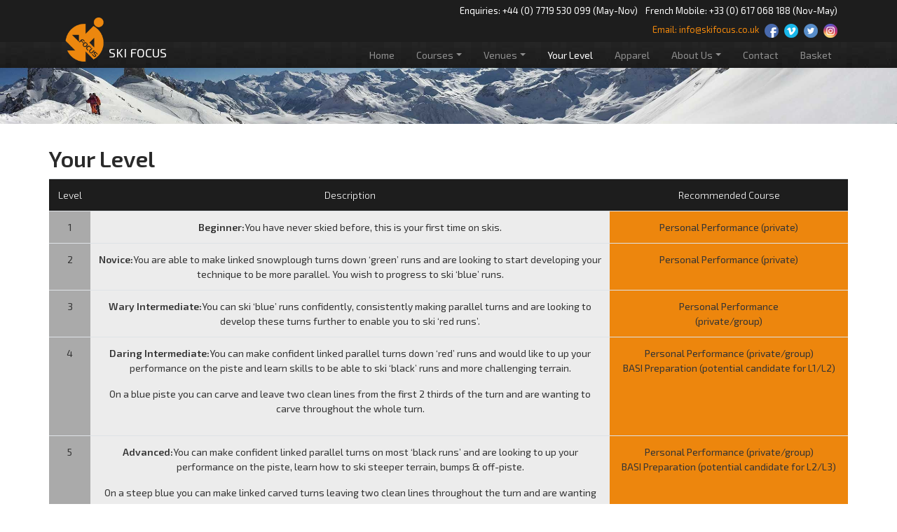

--- FILE ---
content_type: text/html; charset=UTF-8
request_url: https://skifocus.co.uk/your-level/
body_size: 10586
content:
<!DOCTYPE html>
<html lang="en-GB">
<head>
    <meta charset="UTF-8">
    <meta http-equiv="X-UA-Compatible" content="IE=edge">
    <meta name="viewport" content="width=device-width, initial-scale=1">
	<link rel="icon" href="https://skifocus.co.uk/wp-content/themes/skifocus/img/favicon.png" type="image/x-icon">
    <!-- HTML5 shim and Respond.js for IE8 support of HTML5 elements and media queries -->
    <!--[if lt IE 9]>
    <script src="https://oss.maxcdn.com/html5shiv/3.7.2/html5shiv.min.js"></script>
    <script src="https://oss.maxcdn.com/respond/1.4.2/respond.min.js"></script>
    <![endif]-->
    <title>Your Level &#8211; Ski Focus</title>
<meta name='robots' content='max-image-preview:large' />
	<style>img:is([sizes="auto" i], [sizes^="auto," i]) { contain-intrinsic-size: 3000px 1500px }</style>
	<link rel='dns-prefetch' href='//js-eu1.hs-scripts.com' />
<link rel='dns-prefetch' href='//code.jquery.com' />
<link rel='dns-prefetch' href='//stackpath.bootstrapcdn.com' />
<link rel='dns-prefetch' href='//www.googletagmanager.com' />
<script type="text/javascript">
/* <![CDATA[ */
window._wpemojiSettings = {"baseUrl":"https:\/\/s.w.org\/images\/core\/emoji\/16.0.1\/72x72\/","ext":".png","svgUrl":"https:\/\/s.w.org\/images\/core\/emoji\/16.0.1\/svg\/","svgExt":".svg","source":{"concatemoji":"https:\/\/skifocus.co.uk\/wp-includes\/js\/wp-emoji-release.min.js?ver=6.8.3"}};
/*! This file is auto-generated */
!function(s,n){var o,i,e;function c(e){try{var t={supportTests:e,timestamp:(new Date).valueOf()};sessionStorage.setItem(o,JSON.stringify(t))}catch(e){}}function p(e,t,n){e.clearRect(0,0,e.canvas.width,e.canvas.height),e.fillText(t,0,0);var t=new Uint32Array(e.getImageData(0,0,e.canvas.width,e.canvas.height).data),a=(e.clearRect(0,0,e.canvas.width,e.canvas.height),e.fillText(n,0,0),new Uint32Array(e.getImageData(0,0,e.canvas.width,e.canvas.height).data));return t.every(function(e,t){return e===a[t]})}function u(e,t){e.clearRect(0,0,e.canvas.width,e.canvas.height),e.fillText(t,0,0);for(var n=e.getImageData(16,16,1,1),a=0;a<n.data.length;a++)if(0!==n.data[a])return!1;return!0}function f(e,t,n,a){switch(t){case"flag":return n(e,"\ud83c\udff3\ufe0f\u200d\u26a7\ufe0f","\ud83c\udff3\ufe0f\u200b\u26a7\ufe0f")?!1:!n(e,"\ud83c\udde8\ud83c\uddf6","\ud83c\udde8\u200b\ud83c\uddf6")&&!n(e,"\ud83c\udff4\udb40\udc67\udb40\udc62\udb40\udc65\udb40\udc6e\udb40\udc67\udb40\udc7f","\ud83c\udff4\u200b\udb40\udc67\u200b\udb40\udc62\u200b\udb40\udc65\u200b\udb40\udc6e\u200b\udb40\udc67\u200b\udb40\udc7f");case"emoji":return!a(e,"\ud83e\udedf")}return!1}function g(e,t,n,a){var r="undefined"!=typeof WorkerGlobalScope&&self instanceof WorkerGlobalScope?new OffscreenCanvas(300,150):s.createElement("canvas"),o=r.getContext("2d",{willReadFrequently:!0}),i=(o.textBaseline="top",o.font="600 32px Arial",{});return e.forEach(function(e){i[e]=t(o,e,n,a)}),i}function t(e){var t=s.createElement("script");t.src=e,t.defer=!0,s.head.appendChild(t)}"undefined"!=typeof Promise&&(o="wpEmojiSettingsSupports",i=["flag","emoji"],n.supports={everything:!0,everythingExceptFlag:!0},e=new Promise(function(e){s.addEventListener("DOMContentLoaded",e,{once:!0})}),new Promise(function(t){var n=function(){try{var e=JSON.parse(sessionStorage.getItem(o));if("object"==typeof e&&"number"==typeof e.timestamp&&(new Date).valueOf()<e.timestamp+604800&&"object"==typeof e.supportTests)return e.supportTests}catch(e){}return null}();if(!n){if("undefined"!=typeof Worker&&"undefined"!=typeof OffscreenCanvas&&"undefined"!=typeof URL&&URL.createObjectURL&&"undefined"!=typeof Blob)try{var e="postMessage("+g.toString()+"("+[JSON.stringify(i),f.toString(),p.toString(),u.toString()].join(",")+"));",a=new Blob([e],{type:"text/javascript"}),r=new Worker(URL.createObjectURL(a),{name:"wpTestEmojiSupports"});return void(r.onmessage=function(e){c(n=e.data),r.terminate(),t(n)})}catch(e){}c(n=g(i,f,p,u))}t(n)}).then(function(e){for(var t in e)n.supports[t]=e[t],n.supports.everything=n.supports.everything&&n.supports[t],"flag"!==t&&(n.supports.everythingExceptFlag=n.supports.everythingExceptFlag&&n.supports[t]);n.supports.everythingExceptFlag=n.supports.everythingExceptFlag&&!n.supports.flag,n.DOMReady=!1,n.readyCallback=function(){n.DOMReady=!0}}).then(function(){return e}).then(function(){var e;n.supports.everything||(n.readyCallback(),(e=n.source||{}).concatemoji?t(e.concatemoji):e.wpemoji&&e.twemoji&&(t(e.twemoji),t(e.wpemoji)))}))}((window,document),window._wpemojiSettings);
/* ]]> */
</script>
<link rel='stylesheet' id='formidable-css' href='https://skifocus.co.uk/wp-content/plugins/formidable/css/formidableforms.css?ver=1141702' type='text/css' media='all' />
<link rel='stylesheet' id='tribe-events-pro-mini-calendar-block-styles-css' href='https://skifocus.co.uk/wp-content/plugins/events-calendar-pro/build/css/tribe-events-pro-mini-calendar-block.css?ver=7.7.11' type='text/css' media='all' />
<link rel='stylesheet' id='sbi_styles-css' href='https://skifocus.co.uk/wp-content/plugins/instagram-feed/css/sbi-styles.min.css?ver=6.10.0' type='text/css' media='all' />
<style id='wp-emoji-styles-inline-css' type='text/css'>

	img.wp-smiley, img.emoji {
		display: inline !important;
		border: none !important;
		box-shadow: none !important;
		height: 1em !important;
		width: 1em !important;
		margin: 0 0.07em !important;
		vertical-align: -0.1em !important;
		background: none !important;
		padding: 0 !important;
	}
</style>
<link rel='stylesheet' id='wp-block-library-css' href='https://skifocus.co.uk/wp-includes/css/dist/block-library/style.min.css?ver=6.8.3' type='text/css' media='all' />
<style id='classic-theme-styles-inline-css' type='text/css'>
/*! This file is auto-generated */
.wp-block-button__link{color:#fff;background-color:#32373c;border-radius:9999px;box-shadow:none;text-decoration:none;padding:calc(.667em + 2px) calc(1.333em + 2px);font-size:1.125em}.wp-block-file__button{background:#32373c;color:#fff;text-decoration:none}
</style>
<link rel='stylesheet' id='wp-bootstrap-blocks-styles-css' href='https://skifocus.co.uk/wp-content/plugins/wp-bootstrap-blocks/build/style-index.css?ver=5.2.1' type='text/css' media='all' />
<style id='global-styles-inline-css' type='text/css'>
:root{--wp--preset--aspect-ratio--square: 1;--wp--preset--aspect-ratio--4-3: 4/3;--wp--preset--aspect-ratio--3-4: 3/4;--wp--preset--aspect-ratio--3-2: 3/2;--wp--preset--aspect-ratio--2-3: 2/3;--wp--preset--aspect-ratio--16-9: 16/9;--wp--preset--aspect-ratio--9-16: 9/16;--wp--preset--color--black: #000000;--wp--preset--color--cyan-bluish-gray: #abb8c3;--wp--preset--color--white: #ffffff;--wp--preset--color--pale-pink: #f78da7;--wp--preset--color--vivid-red: #cf2e2e;--wp--preset--color--luminous-vivid-orange: #ff6900;--wp--preset--color--luminous-vivid-amber: #fcb900;--wp--preset--color--light-green-cyan: #7bdcb5;--wp--preset--color--vivid-green-cyan: #00d084;--wp--preset--color--pale-cyan-blue: #8ed1fc;--wp--preset--color--vivid-cyan-blue: #0693e3;--wp--preset--color--vivid-purple: #9b51e0;--wp--preset--gradient--vivid-cyan-blue-to-vivid-purple: linear-gradient(135deg,rgba(6,147,227,1) 0%,rgb(155,81,224) 100%);--wp--preset--gradient--light-green-cyan-to-vivid-green-cyan: linear-gradient(135deg,rgb(122,220,180) 0%,rgb(0,208,130) 100%);--wp--preset--gradient--luminous-vivid-amber-to-luminous-vivid-orange: linear-gradient(135deg,rgba(252,185,0,1) 0%,rgba(255,105,0,1) 100%);--wp--preset--gradient--luminous-vivid-orange-to-vivid-red: linear-gradient(135deg,rgba(255,105,0,1) 0%,rgb(207,46,46) 100%);--wp--preset--gradient--very-light-gray-to-cyan-bluish-gray: linear-gradient(135deg,rgb(238,238,238) 0%,rgb(169,184,195) 100%);--wp--preset--gradient--cool-to-warm-spectrum: linear-gradient(135deg,rgb(74,234,220) 0%,rgb(151,120,209) 20%,rgb(207,42,186) 40%,rgb(238,44,130) 60%,rgb(251,105,98) 80%,rgb(254,248,76) 100%);--wp--preset--gradient--blush-light-purple: linear-gradient(135deg,rgb(255,206,236) 0%,rgb(152,150,240) 100%);--wp--preset--gradient--blush-bordeaux: linear-gradient(135deg,rgb(254,205,165) 0%,rgb(254,45,45) 50%,rgb(107,0,62) 100%);--wp--preset--gradient--luminous-dusk: linear-gradient(135deg,rgb(255,203,112) 0%,rgb(199,81,192) 50%,rgb(65,88,208) 100%);--wp--preset--gradient--pale-ocean: linear-gradient(135deg,rgb(255,245,203) 0%,rgb(182,227,212) 50%,rgb(51,167,181) 100%);--wp--preset--gradient--electric-grass: linear-gradient(135deg,rgb(202,248,128) 0%,rgb(113,206,126) 100%);--wp--preset--gradient--midnight: linear-gradient(135deg,rgb(2,3,129) 0%,rgb(40,116,252) 100%);--wp--preset--font-size--small: 13px;--wp--preset--font-size--medium: 20px;--wp--preset--font-size--large: 36px;--wp--preset--font-size--x-large: 42px;--wp--preset--spacing--20: 0.44rem;--wp--preset--spacing--30: 0.67rem;--wp--preset--spacing--40: 1rem;--wp--preset--spacing--50: 1.5rem;--wp--preset--spacing--60: 2.25rem;--wp--preset--spacing--70: 3.38rem;--wp--preset--spacing--80: 5.06rem;--wp--preset--shadow--natural: 6px 6px 9px rgba(0, 0, 0, 0.2);--wp--preset--shadow--deep: 12px 12px 50px rgba(0, 0, 0, 0.4);--wp--preset--shadow--sharp: 6px 6px 0px rgba(0, 0, 0, 0.2);--wp--preset--shadow--outlined: 6px 6px 0px -3px rgba(255, 255, 255, 1), 6px 6px rgba(0, 0, 0, 1);--wp--preset--shadow--crisp: 6px 6px 0px rgba(0, 0, 0, 1);}:where(.is-layout-flex){gap: 0.5em;}:where(.is-layout-grid){gap: 0.5em;}body .is-layout-flex{display: flex;}.is-layout-flex{flex-wrap: wrap;align-items: center;}.is-layout-flex > :is(*, div){margin: 0;}body .is-layout-grid{display: grid;}.is-layout-grid > :is(*, div){margin: 0;}:where(.wp-block-columns.is-layout-flex){gap: 2em;}:where(.wp-block-columns.is-layout-grid){gap: 2em;}:where(.wp-block-post-template.is-layout-flex){gap: 1.25em;}:where(.wp-block-post-template.is-layout-grid){gap: 1.25em;}.has-black-color{color: var(--wp--preset--color--black) !important;}.has-cyan-bluish-gray-color{color: var(--wp--preset--color--cyan-bluish-gray) !important;}.has-white-color{color: var(--wp--preset--color--white) !important;}.has-pale-pink-color{color: var(--wp--preset--color--pale-pink) !important;}.has-vivid-red-color{color: var(--wp--preset--color--vivid-red) !important;}.has-luminous-vivid-orange-color{color: var(--wp--preset--color--luminous-vivid-orange) !important;}.has-luminous-vivid-amber-color{color: var(--wp--preset--color--luminous-vivid-amber) !important;}.has-light-green-cyan-color{color: var(--wp--preset--color--light-green-cyan) !important;}.has-vivid-green-cyan-color{color: var(--wp--preset--color--vivid-green-cyan) !important;}.has-pale-cyan-blue-color{color: var(--wp--preset--color--pale-cyan-blue) !important;}.has-vivid-cyan-blue-color{color: var(--wp--preset--color--vivid-cyan-blue) !important;}.has-vivid-purple-color{color: var(--wp--preset--color--vivid-purple) !important;}.has-black-background-color{background-color: var(--wp--preset--color--black) !important;}.has-cyan-bluish-gray-background-color{background-color: var(--wp--preset--color--cyan-bluish-gray) !important;}.has-white-background-color{background-color: var(--wp--preset--color--white) !important;}.has-pale-pink-background-color{background-color: var(--wp--preset--color--pale-pink) !important;}.has-vivid-red-background-color{background-color: var(--wp--preset--color--vivid-red) !important;}.has-luminous-vivid-orange-background-color{background-color: var(--wp--preset--color--luminous-vivid-orange) !important;}.has-luminous-vivid-amber-background-color{background-color: var(--wp--preset--color--luminous-vivid-amber) !important;}.has-light-green-cyan-background-color{background-color: var(--wp--preset--color--light-green-cyan) !important;}.has-vivid-green-cyan-background-color{background-color: var(--wp--preset--color--vivid-green-cyan) !important;}.has-pale-cyan-blue-background-color{background-color: var(--wp--preset--color--pale-cyan-blue) !important;}.has-vivid-cyan-blue-background-color{background-color: var(--wp--preset--color--vivid-cyan-blue) !important;}.has-vivid-purple-background-color{background-color: var(--wp--preset--color--vivid-purple) !important;}.has-black-border-color{border-color: var(--wp--preset--color--black) !important;}.has-cyan-bluish-gray-border-color{border-color: var(--wp--preset--color--cyan-bluish-gray) !important;}.has-white-border-color{border-color: var(--wp--preset--color--white) !important;}.has-pale-pink-border-color{border-color: var(--wp--preset--color--pale-pink) !important;}.has-vivid-red-border-color{border-color: var(--wp--preset--color--vivid-red) !important;}.has-luminous-vivid-orange-border-color{border-color: var(--wp--preset--color--luminous-vivid-orange) !important;}.has-luminous-vivid-amber-border-color{border-color: var(--wp--preset--color--luminous-vivid-amber) !important;}.has-light-green-cyan-border-color{border-color: var(--wp--preset--color--light-green-cyan) !important;}.has-vivid-green-cyan-border-color{border-color: var(--wp--preset--color--vivid-green-cyan) !important;}.has-pale-cyan-blue-border-color{border-color: var(--wp--preset--color--pale-cyan-blue) !important;}.has-vivid-cyan-blue-border-color{border-color: var(--wp--preset--color--vivid-cyan-blue) !important;}.has-vivid-purple-border-color{border-color: var(--wp--preset--color--vivid-purple) !important;}.has-vivid-cyan-blue-to-vivid-purple-gradient-background{background: var(--wp--preset--gradient--vivid-cyan-blue-to-vivid-purple) !important;}.has-light-green-cyan-to-vivid-green-cyan-gradient-background{background: var(--wp--preset--gradient--light-green-cyan-to-vivid-green-cyan) !important;}.has-luminous-vivid-amber-to-luminous-vivid-orange-gradient-background{background: var(--wp--preset--gradient--luminous-vivid-amber-to-luminous-vivid-orange) !important;}.has-luminous-vivid-orange-to-vivid-red-gradient-background{background: var(--wp--preset--gradient--luminous-vivid-orange-to-vivid-red) !important;}.has-very-light-gray-to-cyan-bluish-gray-gradient-background{background: var(--wp--preset--gradient--very-light-gray-to-cyan-bluish-gray) !important;}.has-cool-to-warm-spectrum-gradient-background{background: var(--wp--preset--gradient--cool-to-warm-spectrum) !important;}.has-blush-light-purple-gradient-background{background: var(--wp--preset--gradient--blush-light-purple) !important;}.has-blush-bordeaux-gradient-background{background: var(--wp--preset--gradient--blush-bordeaux) !important;}.has-luminous-dusk-gradient-background{background: var(--wp--preset--gradient--luminous-dusk) !important;}.has-pale-ocean-gradient-background{background: var(--wp--preset--gradient--pale-ocean) !important;}.has-electric-grass-gradient-background{background: var(--wp--preset--gradient--electric-grass) !important;}.has-midnight-gradient-background{background: var(--wp--preset--gradient--midnight) !important;}.has-small-font-size{font-size: var(--wp--preset--font-size--small) !important;}.has-medium-font-size{font-size: var(--wp--preset--font-size--medium) !important;}.has-large-font-size{font-size: var(--wp--preset--font-size--large) !important;}.has-x-large-font-size{font-size: var(--wp--preset--font-size--x-large) !important;}
:where(.wp-block-post-template.is-layout-flex){gap: 1.25em;}:where(.wp-block-post-template.is-layout-grid){gap: 1.25em;}
:where(.wp-block-columns.is-layout-flex){gap: 2em;}:where(.wp-block-columns.is-layout-grid){gap: 2em;}
:root :where(.wp-block-pullquote){font-size: 1.5em;line-height: 1.6;}
</style>
<link rel='stylesheet' id='woocommerce-layout-css' href='https://skifocus.co.uk/wp-content/plugins/woocommerce/assets/css/woocommerce-layout.css?ver=10.4.3' type='text/css' media='all' />
<link rel='stylesheet' id='woocommerce-smallscreen-css' href='https://skifocus.co.uk/wp-content/plugins/woocommerce/assets/css/woocommerce-smallscreen.css?ver=10.4.3' type='text/css' media='only screen and (max-width: 768px)' />
<link rel='stylesheet' id='woocommerce-general-css' href='https://skifocus.co.uk/wp-content/plugins/woocommerce/assets/css/woocommerce.css?ver=10.4.3' type='text/css' media='all' />
<style id='woocommerce-inline-inline-css' type='text/css'>
.woocommerce form .form-row .required { visibility: visible; }
</style>
<link rel='stylesheet' id='bootstrap-css' href='https://stackpath.bootstrapcdn.com/bootstrap/4.3.1/css/bootstrap.min.css?ver=6.8.3' type='text/css' media='all' />
<link rel='stylesheet' id='font-css' href='https://fonts.googleapis.com/css?family=Exo+2%3A400%2C600%2C300&#038;ver=6.8.3' type='text/css' media='all' />
<link rel='stylesheet' id='slidebars-css' href='https://skifocus.co.uk/wp-content/themes/skifocus/css/slidebars.css?ver=6.8.3' type='text/css' media='all' />
<link rel='stylesheet' id='owl-css' href='https://skifocus.co.uk/wp-content/themes/skifocus/css/owl.carousel2.0.css?ver=6.8.3' type='text/css' media='all' />
<link rel='stylesheet' id='skifocus-style-css' href='https://skifocus.co.uk/wp-content/themes/skifocus/style.css?ver=6.8.3' type='text/css' media='all' />
<link rel='stylesheet' id='tmm-css' href='https://skifocus.co.uk/wp-content/plugins/team-members/inc/css/tmm_style.css?ver=6.8.3' type='text/css' media='all' />
<script type="text/javascript" src="https://code.jquery.com/jquery-3.3.1.min.js" id="jquery-js"></script>
<script type="text/javascript" src="https://skifocus.co.uk/wp-content/plugins/woocommerce/assets/js/jquery-blockui/jquery.blockUI.min.js?ver=2.7.0-wc.10.4.3" id="wc-jquery-blockui-js" defer="defer" data-wp-strategy="defer"></script>
<script type="text/javascript" id="wc-add-to-cart-js-extra">
/* <![CDATA[ */
var wc_add_to_cart_params = {"ajax_url":"\/wp-admin\/admin-ajax.php","wc_ajax_url":"\/?wc-ajax=%%endpoint%%","i18n_view_cart":"View basket","cart_url":"https:\/\/skifocus.co.uk\/basket\/","is_cart":"","cart_redirect_after_add":"yes"};
/* ]]> */
</script>
<script type="text/javascript" src="https://skifocus.co.uk/wp-content/plugins/woocommerce/assets/js/frontend/add-to-cart.min.js?ver=10.4.3" id="wc-add-to-cart-js" defer="defer" data-wp-strategy="defer"></script>
<script type="text/javascript" src="https://skifocus.co.uk/wp-content/plugins/woocommerce/assets/js/js-cookie/js.cookie.min.js?ver=2.1.4-wc.10.4.3" id="wc-js-cookie-js" defer="defer" data-wp-strategy="defer"></script>
<script type="text/javascript" id="woocommerce-js-extra">
/* <![CDATA[ */
var woocommerce_params = {"ajax_url":"\/wp-admin\/admin-ajax.php","wc_ajax_url":"\/?wc-ajax=%%endpoint%%","i18n_password_show":"Show password","i18n_password_hide":"Hide password"};
/* ]]> */
</script>
<script type="text/javascript" src="https://skifocus.co.uk/wp-content/plugins/woocommerce/assets/js/frontend/woocommerce.min.js?ver=10.4.3" id="woocommerce-js" defer="defer" data-wp-strategy="defer"></script>

<!-- Google tag (gtag.js) snippet added by Site Kit -->
<!-- Google Analytics snippet added by Site Kit -->
<script type="text/javascript" src="https://www.googletagmanager.com/gtag/js?id=G-DQXRFZZRR7" id="google_gtagjs-js" async></script>
<script type="text/javascript" id="google_gtagjs-js-after">
/* <![CDATA[ */
window.dataLayer = window.dataLayer || [];function gtag(){dataLayer.push(arguments);}
gtag("set","linker",{"domains":["skifocus.co.uk"]});
gtag("js", new Date());
gtag("set", "developer_id.dZTNiMT", true);
gtag("config", "G-DQXRFZZRR7");
/* ]]> */
</script>
<link rel="https://api.w.org/" href="https://skifocus.co.uk/wp-json/" /><link rel="alternate" title="JSON" type="application/json" href="https://skifocus.co.uk/wp-json/wp/v2/pages/41" /><link rel="EditURI" type="application/rsd+xml" title="RSD" href="https://skifocus.co.uk/xmlrpc.php?rsd" />
<meta name="generator" content="WordPress 6.8.3" />
<meta name="generator" content="WooCommerce 10.4.3" />
<link rel="canonical" href="https://skifocus.co.uk/your-level/" />
<link rel='shortlink' href='https://skifocus.co.uk/?p=41' />
<link rel="alternate" title="oEmbed (JSON)" type="application/json+oembed" href="https://skifocus.co.uk/wp-json/oembed/1.0/embed?url=https%3A%2F%2Fskifocus.co.uk%2Fyour-level%2F" />
<link rel="alternate" title="oEmbed (XML)" type="text/xml+oembed" href="https://skifocus.co.uk/wp-json/oembed/1.0/embed?url=https%3A%2F%2Fskifocus.co.uk%2Fyour-level%2F&#038;format=xml" />
<meta name="generator" content="Site Kit by Google 1.171.0" />			<!-- DO NOT COPY THIS SNIPPET! Start of Page Analytics Tracking for HubSpot WordPress plugin v11.3.37-->
			<script class="hsq-set-content-id" data-content-id="standard-page">
				var _hsq = _hsq || [];
				_hsq.push(["setContentType", "standard-page"]);
			</script>
			<!-- DO NOT COPY THIS SNIPPET! End of Page Analytics Tracking for HubSpot WordPress plugin -->
			<meta name="et-api-version" content="v1"><meta name="et-api-origin" content="https://skifocus.co.uk"><link rel="https://theeventscalendar.com/" href="https://skifocus.co.uk/wp-json/tribe/tickets/v1/" /><meta name="tec-api-version" content="v1"><meta name="tec-api-origin" content="https://skifocus.co.uk"><link rel="alternate" href="https://skifocus.co.uk/wp-json/tribe/events/v1/" />	<noscript><style>.woocommerce-product-gallery{ opacity: 1 !important; }</style></noscript>
	<link rel="icon" href="https://skifocus.co.uk/wp-content/uploads/2020/04/logo-75x75.png" sizes="32x32" />
<link rel="icon" href="https://skifocus.co.uk/wp-content/uploads/2020/04/logo.png" sizes="192x192" />
<link rel="apple-touch-icon" href="https://skifocus.co.uk/wp-content/uploads/2020/04/logo.png" />
<meta name="msapplication-TileImage" content="https://skifocus.co.uk/wp-content/uploads/2020/04/logo.png" />
</head>
 
<body class="wp-singular page-template-default page page-id-41 wp-theme-skifocus theme-skifocus woocommerce-no-js tribe-no-js page-template-skifocus-theme tec-no-tickets-on-recurring tec-no-rsvp-on-recurring tribe-theme-skifocus">

<header id="pageHeader" canvas="">
	<div class="container header-info">
		<ul>
			<li>
				<span>Enquiries: +44 (0) 7719 530 099 (May-Nov)</span>
				<span>French Mobile: +33 (0) 617 068 188 (Nov-May)</span>
			</li>
			<li>
				<a href="mailto:info@skifocus.co.uk">Email: info@skifocus.co.uk</a>
				<a href="https://www.facebook.com/skifocus" class="sw" target="_blank"><img src="https://skifocus.co.uk/wp-content/themes/skifocus/img/social/small/facebook.png" alt="Facebook Logo"></a>
				<a href="https://vimeo.com/skifocus" class="sw" target="_blank"><img src="https://skifocus.co.uk/wp-content/themes/skifocus/img/social/small/vimeo.png" alt="Vimeo Logo"></a>
				<a href="https://twitter.com/SkiFocus" class="sw" target="_blank"><img src="https://skifocus.co.uk/wp-content/themes/skifocus/img/social/small/twitter.png" alt="Twitter Logo"></a>
				<a href="https://www.instagram.com/skifocus/" class="sw" target="_blank"><img src="https://skifocus.co.uk/wp-content/themes/skifocus/img/social/small/instagram.png" alt="Instagram Logo"></a>
			</li>
		</ul>
	</div>
	<div class="navigation-wrapper">
		<div class="container">
			<div class="row">
				<div class="col-2">
					<div class="logo-wrapper">
						<a href="/" class="logo"></a>
						<span>Ski Focus</span>
					</div>
	</div>
	<div class="col-10 my-auto">
					<nav class="navbar navbar-expand-md navbar-dark" role="navigation">

							<!-- Brand and toggle get grouped for better mobile display -->
							<button class="navbar-toggler ml-auto" type="button" data-toggle="collapse" data-target="#bs-example-navbar-collapse-1" aria-controls="bs-example-navbar-collapse-1" aria-expanded="false" aria-label="Toggle navigation">
								<span class="navbar-toggler-icon"></span>
							</button>
							<div id="bs-example-navbar-collapse-1" class="collapse navbar-collapse"><ul id="menu-main-menu" class="nav navbar-nav ml-auto"><li itemscope="itemscope" itemtype="https://www.schema.org/SiteNavigationElement" id="menu-item-212" class="menu-item menu-item-type-post_type menu-item-object-page menu-item-home menu-item-212 nav-item"><a title="Home" href="https://skifocus.co.uk/" class="nav-link">Home</a></li>
<li itemscope="itemscope" itemtype="https://www.schema.org/SiteNavigationElement" id="menu-item-1573" class="menu-item menu-item-type-post_type menu-item-object-page menu-item-has-children dropdown menu-item-1573 nav-item"><a title="Courses" href="#" data-toggle="dropdown" aria-haspopup="true" aria-expanded="false" class="dropdown-toggle nav-link" id="menu-item-dropdown-1573">Courses</a>
<ul class="dropdown-menu" aria-labelledby="menu-item-dropdown-1573" role="menu">
	<li itemscope="itemscope" itemtype="https://www.schema.org/SiteNavigationElement" id="menu-item-13671" class="menu-item menu-item-type-post_type menu-item-object-page menu-item-13671 nav-item"><a title="Bespoke Coaching Programmes" href="https://skifocus.co.uk/courses/bespoke-coaching-programmes/" class="dropdown-item">Bespoke Coaching Programmes</a></li>
	<li itemscope="itemscope" itemtype="https://www.schema.org/SiteNavigationElement" id="menu-item-1574" class="menu-item menu-item-type-post_type menu-item-object-page menu-item-1574 nav-item"><a title="Private Ski Coaching" href="https://skifocus.co.uk/courses/private-ski-coaching/" class="dropdown-item">Private Ski Coaching</a></li>
	<li itemscope="itemscope" itemtype="https://www.schema.org/SiteNavigationElement" id="menu-item-1627" class="menu-item menu-item-type-post_type menu-item-object-page menu-item-1627 nav-item"><a title="Instructor Training" href="https://skifocus.co.uk/courses/instructor-training/" class="dropdown-item">Instructor Training</a></li>
	<li itemscope="itemscope" itemtype="https://www.schema.org/SiteNavigationElement" id="menu-item-1582" class="menu-item menu-item-type-post_type menu-item-object-page menu-item-1582 nav-item"><a title="Personal Performance" href="https://skifocus.co.uk/courses/personal-performance/" class="dropdown-item">Personal Performance</a></li>
	<li itemscope="itemscope" itemtype="https://www.schema.org/SiteNavigationElement" id="menu-item-13631" class="menu-item menu-item-type-post_type menu-item-object-page menu-item-13631 nav-item"><a title="Ski Focus Online Courses" href="https://skifocus.co.uk/ski-focus-online-courses/" class="dropdown-item">Ski Focus Online Courses</a></li>
	<li itemscope="itemscope" itemtype="https://www.schema.org/SiteNavigationElement" id="menu-item-1626" class="menu-item menu-item-type-post_type menu-item-object-page menu-item-1626 nav-item"><a title="Remote Ski Coaching" href="https://skifocus.co.uk/courses/remote-ski-coaching/" class="dropdown-item">Remote Ski Coaching</a></li>
	<li itemscope="itemscope" itemtype="https://www.schema.org/SiteNavigationElement" id="menu-item-14390" class="menu-item menu-item-type-post_type menu-item-object-page menu-item-14390 nav-item"><a title="Ski Focus Summit 2025" href="https://skifocus.co.uk/courses/ski-focus-summit-2025/" class="dropdown-item">Ski Focus Summit 2025</a></li>
</ul>
</li>
<li itemscope="itemscope" itemtype="https://www.schema.org/SiteNavigationElement" id="menu-item-36" class="menu-item menu-item-type-custom menu-item-object-custom menu-item-has-children dropdown menu-item-36 nav-item"><a title="Venues" href="#" data-toggle="dropdown" aria-haspopup="true" aria-expanded="false" class="dropdown-toggle nav-link" id="menu-item-dropdown-36">Venues</a>
<ul class="dropdown-menu" aria-labelledby="menu-item-dropdown-36" role="menu">
	<li itemscope="itemscope" itemtype="https://www.schema.org/SiteNavigationElement" id="menu-item-10736" class="menu-item menu-item-type-custom menu-item-object-custom menu-item-10736 nav-item"><a title="Chill Factore, Manchester" href="https://skifocus.co.uk/venue/chill-factore-manchester/" class="dropdown-item">Chill Factore, Manchester</a></li>
	<li itemscope="itemscope" itemtype="https://www.schema.org/SiteNavigationElement" id="menu-item-10739" class="menu-item menu-item-type-custom menu-item-object-custom menu-item-10739 nav-item"><a title="The Snow Centre, Hemel Hempstead" href="https://skifocus.co.uk/venue/the-snow-centre-hemel-hempstead/" class="dropdown-item">The Snow Centre, Hemel Hempstead</a></li>
	<li itemscope="itemscope" itemtype="https://www.schema.org/SiteNavigationElement" id="menu-item-10737" class="menu-item menu-item-type-custom menu-item-object-custom menu-item-10737 nav-item"><a title="SnowDome, Tamworth" href="https://skifocus.co.uk/venue/tamworth-snowdome/" class="dropdown-item">SnowDome, Tamworth</a></li>
	<li itemscope="itemscope" itemtype="https://www.schema.org/SiteNavigationElement" id="menu-item-10738" class="menu-item menu-item-type-custom menu-item-object-custom menu-item-10738 nav-item"><a title="Tignes, France" href="https://skifocus.co.uk/venue/tignes-france/" class="dropdown-item">Tignes, France</a></li>
</ul>
</li>
<li itemscope="itemscope" itemtype="https://www.schema.org/SiteNavigationElement" id="menu-item-43" class="menu-item menu-item-type-post_type menu-item-object-page current-menu-item page_item page-item-41 current_page_item active menu-item-43 nav-item"><a title="Your Level" href="https://skifocus.co.uk/your-level/" class="nav-link" aria-current="page">Your Level</a></li>
<li itemscope="itemscope" itemtype="https://www.schema.org/SiteNavigationElement" id="menu-item-6799" class="menu-item menu-item-type-post_type menu-item-object-page menu-item-6799 nav-item"><a title="Apparel" href="https://skifocus.co.uk/apparel/" class="nav-link">Apparel</a></li>
<li itemscope="itemscope" itemtype="https://www.schema.org/SiteNavigationElement" id="menu-item-808" class="menu-item menu-item-type-custom menu-item-object-custom menu-item-has-children dropdown menu-item-808 nav-item"><a title="About Us" href="#" data-toggle="dropdown" aria-haspopup="true" aria-expanded="false" class="dropdown-toggle nav-link" id="menu-item-dropdown-808">About Us</a>
<ul class="dropdown-menu" aria-labelledby="menu-item-dropdown-808" role="menu">
	<li itemscope="itemscope" itemtype="https://www.schema.org/SiteNavigationElement" id="menu-item-108" class="menu-item menu-item-type-post_type menu-item-object-page menu-item-108 nav-item"><a title="About Us" href="https://skifocus.co.uk/about-us/" class="dropdown-item">About Us</a></li>
	<li itemscope="itemscope" itemtype="https://www.schema.org/SiteNavigationElement" id="menu-item-158" class="menu-item menu-item-type-post_type menu-item-object-page menu-item-158 nav-item"><a title="Testimonials" href="https://skifocus.co.uk/testimonials/" class="dropdown-item">Testimonials</a></li>
	<li itemscope="itemscope" itemtype="https://www.schema.org/SiteNavigationElement" id="menu-item-1444" class="menu-item menu-item-type-post_type menu-item-object-page menu-item-1444 nav-item"><a title="Terms And Conditions" href="https://skifocus.co.uk/terms-and-conditions/" class="dropdown-item">Terms And Conditions</a></li>
</ul>
</li>
<li itemscope="itemscope" itemtype="https://www.schema.org/SiteNavigationElement" id="menu-item-47" class="menu-item menu-item-type-post_type menu-item-object-page menu-item-47 nav-item"><a title="Contact" href="https://skifocus.co.uk/contact/" class="nav-link">Contact</a></li>
<li itemscope="itemscope" itemtype="https://www.schema.org/SiteNavigationElement" id="menu-item-852" class="menu-item menu-item-type-post_type menu-item-object-page menu-item-852 nav-item"><a title="Basket" href="https://skifocus.co.uk/basket/" class="nav-link">Basket</a></li>
</ul></div>						</div>
					</nav>	
	
			</div>
		</div>
	</div>
</header>
<div class="wrapper"></div><!--#child|index-->
<div class="container pad-sm">
 <div class="row">
<div class="col-xs-12 mar-sm no-mar-top">
<div class="title-blk">
<h1 class="title">Your Level</h1>
</div>
<table class="table pricing-table level">
<thead>
<tr>
<th>Level</th>
<th>Description</th>
<th>Recommended Course</th>
</tr>
</thead>
<tbody>
<tr>
<td>1</td>
<td><strong>Beginner:</strong>You have never skied before, this is your first time on skis.</td>
<td class="bg-style-3">Personal Performance (private)</td>
</tr>
<tr>
<td>2</td>
<td><strong>Novice:</strong>You are able to make linked snowplough turns down ‘green’ runs and are looking to start developing your technique to be more parallel. You wish to progress to ski ‘blue’ runs.</td>
<td class="bg-style-3">Personal Performance (private)</td>
</tr>
<tr>
<td>3</td>
<td><strong>Wary Intermediate:</strong>You can ski ‘blue’ runs confidently, consistently making parallel turns and are looking to develop these turns further to enable you to ski ‘red runs’.</td>
<td class="bg-style-3">Personal Performance<br />
(private/group)</td>
</tr>
<tr>
<td>4</td>
<td><strong>Daring Intermediate:</strong>You can make confident linked parallel turns down ‘red’ runs and would like to up your performance on the piste and learn skills to be able to ski ‘black’ runs and more challenging terrain.</p>
<p>On a blue piste you can carve and leave two clean lines from the first 2 thirds of the turn and are wanting to carve throughout the whole turn.</td>
<td class="bg-style-3">Personal Performance (private/group)<br />
BASI Preparation (potential candidate for L1/L2)</td>
</tr>
<tr>
<td>5</td>
<td><strong>Advanced:</strong>You can make confident linked parallel turns on most ‘black runs’ and are looking to up your performance on the piste, learn how to ski steeper terrain, bumps &amp; off-piste.</p>
<p>On a steep blue you can make linked carved turns leaving two clean lines throughout the turn and are wanting to become able to achieve this on a red.</td>
<td class="bg-style-3">Personal Performance (private/group)<br />
BASI Preparation (potential candidate for L2/L3)</td>
</tr>
<tr>
<td>6</td>
<td><strong>Confident Skilled Skier &#8211; Expert!:</strong>You confident skiing on all terrain, with a high level of ski performance.  Looking to test your skills in tougher terrain, challenging snow conditions, bumps, steeps &amp; off-piste.<br />
On a red you are able to make linked carved turns leaving two clean lines throughout the turn and are wanting to become able to achieve this on a black.</td>
<td class="bg-style-3">Personal Performance (private/group)<br />
BASI Preparation (potential candidate for L3/L4)</td>
</tr>
</tbody>
</table>
</div>
</div>
  
</div>
<footer id="footer">	
	<div class="container">
		<div class="row pad-xs">
			<div class="col-12 col-sm-6">
				<div class="row">
					<div class="col text-center">Member of:</div>
				</div>
				<div class="row">
					<div class="col text-center">
						<a href="http://www.basi.org.uk/" target="_blank"><img class="img-fluid" src="https://skifocus.co.uk/wp-content/themes/skifocus/img/member/basi.png" alt="BASI Logo"></a>
					</div>
					<div class="col text-center">
						<a href="http://www.isiaski.org/" target="_blank"><img class="img-fluid" src="https://skifocus.co.uk/wp-content/themes/skifocus/img/member/isia.png" alt="Isia Logo"></a>
					</div>
					<div class="col text-center">
						<a href="http://www.snowsportscotland.org/" target="_blank"><img class="img-fluid" src="https://skifocus.co.uk/wp-content/themes/skifocus/img/member/snowport.png" alt="Snowsport Logo"></a>
					</div>
				</div>
			</div>
			<div class="col-sm">
				<div class="row">
					<div class="col text-center">Sponsored by:</div>
				</div>
				<div class="row">
					<div class="col text-center">
						<a href="http://www.atomic.com/en-GB/" target="_blank"><img class="img-fluid" src="https://skifocus.co.uk/wp-content/themes/skifocus/img/sponsors/atomic.jpg" alt="Atomic Logo"></a>
					</div>
					<div class="col text-center">
						<a href="https://www.solutions4feet.com/" target="_blank"><img class="img-fluid" src="https://skifocus.co.uk/wp-content/themes/skifocus/img/sponsors/solutions4feet.png" alt="Solutions 4 Feet Logo"></a>
					</div>
					<div class="col text-center">
						<a href="http://www.skibartlett.com/" target="_blank"><img class="img-fluid" src="https://skifocus.co.uk/wp-content/themes/skifocus/img/sponsors/skibartlett.jpg" alt="Ski Bartlett Logo"></a>
					</div>
				</div>
			</div>
		</div>
	</div>

	<div class="bg-style-5 mb-3">
		<div class="container">
			<div class="row">
			<div class="col-12">
			<div class="row mt-2 mb-2">
				<div class="col-12 col-md-6 text-center text-md-left">
					<p>Subscribe to our Newsletter</p>
					<!-- Begin Mailchimp Signup Form -->
					<form action="https://skifocus.us4.list-manage.com/subscribe/post?u=b2850185c4e548216cef857af&amp;id=7b48295d9b" method="post" id="mc-embedded-subscribe-form" name="mc-embedded-subscribe-form" class="validate" target="_blank" novalidate>
						<div class="row">
							<div class="col-md-6">
								<input type="email" value="" name="EMAIL" class="form-control" id="mce-EMAIL" placeholder="Your email address" required>
								<!-- real people should not fill this in and expect good things - do not remove this or risk form bot signups-->
								<div style="position: absolute; left: -5000px;" aria-hidden="true"><input type="text" name="b_b2850185c4e548216cef857af_7b48295d9b" tabindex="-1" value=""></div>
							</div>
							<div class="col-md-6 text-center text-md-left mt-1 mt-md-0">
								<input type="submit" value="Subscribe" name="subscribe" id="mc-embedded-subscribe" class="btn btn-skifocus">
							</div>
						</div>
					</form>
					<!--End mc_embed_signup-->
				</div>
				<div class="col-12 col-md-6 text-center text-md-right mt-2 mt-md-0">
					<ul class="list-inline">
					  <li class="list-inline-item"><p>Follow Ski Focus on:</p></li>
					  <li class="list-inline-item">
					  	<a href="https://twitter.com/SkiFocus" target="_blank"><img src="https://skifocus.co.uk/wp-content/themes/skifocus/img/social/small/twitter.png" alt="Twitter Logo"></a>
					  	<a href="https://vimeo.com/skifocus" target="_blank"><img src="https://skifocus.co.uk/wp-content/themes/skifocus/img/social/small/vimeo.png" alt="Vimeo Logo"></a>
					  	<a href="https://www.facebook.com/skifocus" target="_blank"><img src="https://skifocus.co.uk/wp-content/themes/skifocus/img/social/small/facebook.png" alt="Facebook Logo"></a>
						<a href="https://www.instagram.com/skifocus/" target="_blank"><img src="https://skifocus.co.uk/wp-content/themes/skifocus/img/social/small/instagram.png" alt="Instagram Logo"></a>
					  </li>
					</ul>
					<p>© <script>document.write(new Date().getFullYear())</script> Ski Focus.&nbsp;&nbsp;&nbsp;All Rights Reserved.</br><a href="https://www.nuttyabouthosting.co.uk/uk-wordpress-hosting" target="_blank">UK WordPress Hosting<a/> by Nutty About Hosting</p>			
				</div>
			</div>
		</div>
		</div>
		</div>
	</div>
</footer>
<script type="speculationrules">
{"prefetch":[{"source":"document","where":{"and":[{"href_matches":"\/*"},{"not":{"href_matches":["\/wp-*.php","\/wp-admin\/*","\/wp-content\/uploads\/*","\/wp-content\/*","\/wp-content\/plugins\/*","\/wp-content\/themes\/skifocus\/*","\/*\\?(.+)"]}},{"not":{"selector_matches":"a[rel~=\"nofollow\"]"}},{"not":{"selector_matches":".no-prefetch, .no-prefetch a"}}]},"eagerness":"conservative"}]}
</script>
		<script>
		( function ( body ) {
			'use strict';
			body.className = body.className.replace( /\btribe-no-js\b/, 'tribe-js' );
		} )( document.body );
		</script>
		<!-- Instagram Feed JS -->
<script type="text/javascript">
var sbiajaxurl = "https://skifocus.co.uk/wp-admin/admin-ajax.php";
</script>
<script> /* <![CDATA[ */var tribe_l10n_datatables = {"aria":{"sort_ascending":": activate to sort column ascending","sort_descending":": activate to sort column descending"},"length_menu":"Show _MENU_ entries","empty_table":"No data available in table","info":"Showing _START_ to _END_ of _TOTAL_ entries","info_empty":"Showing 0 to 0 of 0 entries","info_filtered":"(filtered from _MAX_ total entries)","zero_records":"No matching records found","search":"Search:","all_selected_text":"All items on this page were selected. ","select_all_link":"Select all pages","clear_selection":"Clear Selection.","pagination":{"all":"All","next":"Next","previous":"Previous"},"select":{"rows":{"0":"","_":": Selected %d rows","1":": Selected 1 row"}},"datepicker":{"dayNames":["Sunday","Monday","Tuesday","Wednesday","Thursday","Friday","Saturday"],"dayNamesShort":["Sun","Mon","Tue","Wed","Thu","Fri","Sat"],"dayNamesMin":["S","M","T","W","T","F","S"],"monthNames":["January","February","March","April","May","June","July","August","September","October","November","December"],"monthNamesShort":["January","February","March","April","May","June","July","August","September","October","November","December"],"monthNamesMin":["Jan","Feb","Mar","Apr","May","Jun","Jul","Aug","Sep","Oct","Nov","Dec"],"nextText":"Next","prevText":"Prev","currentText":"Today","closeText":"Done","today":"Today","clear":"Clear"},"registration_prompt":"There is unsaved attendee information. Are you sure you want to continue?"};/* ]]> */ </script>	<script type='text/javascript'>
		(function () {
			var c = document.body.className;
			c = c.replace(/woocommerce-no-js/, 'woocommerce-js');
			document.body.className = c;
		})();
	</script>
	<link rel='stylesheet' id='wc-stripe-blocks-checkout-style-css' href='https://skifocus.co.uk/wp-content/plugins/woocommerce-gateway-stripe/build/upe-blocks.css?ver=5149cca93b0373758856' type='text/css' media='all' />
<link rel='stylesheet' id='wc-blocks-style-css' href='https://skifocus.co.uk/wp-content/plugins/woocommerce/assets/client/blocks/wc-blocks.css?ver=wc-10.4.3' type='text/css' media='all' />
<script type="text/javascript" src="https://skifocus.co.uk/wp-content/plugins/event-tickets/common/build/js/user-agent.js?ver=da75d0bdea6dde3898df" id="tec-user-agent-js"></script>
<script type="text/javascript" id="leadin-script-loader-js-js-extra">
/* <![CDATA[ */
var leadin_wordpress = {"userRole":"visitor","pageType":"page","leadinPluginVersion":"11.3.37"};
/* ]]> */
</script>
<script type="text/javascript" src="https://js-eu1.hs-scripts.com/27187430.js?integration=WordPress&amp;ver=11.3.37" id="leadin-script-loader-js-js"></script>
<script type="text/javascript" id="mailchimp-woocommerce-js-extra">
/* <![CDATA[ */
var mailchimp_public_data = {"site_url":"https:\/\/skifocus.co.uk","ajax_url":"https:\/\/skifocus.co.uk\/wp-admin\/admin-ajax.php","disable_carts":"","subscribers_only":"","language":"en","allowed_to_set_cookies":"1"};
/* ]]> */
</script>
<script type="text/javascript" src="https://skifocus.co.uk/wp-content/plugins/mailchimp-for-woocommerce/public/js/mailchimp-woocommerce-public.min.js?ver=5.5.1.07" id="mailchimp-woocommerce-js"></script>
<script type="text/javascript" src="https://stackpath.bootstrapcdn.com/bootstrap/4.3.1/js/bootstrap.min.js?ver=4.3.1" id="bootstrap-js"></script>
<script type="text/javascript" src="https://skifocus.co.uk/wp-content/themes/skifocus/js/owl.carousel2.0.min.js?ver=2.0" id="owl-js"></script>
<script type="text/javascript" src="https://skifocus.co.uk/wp-content/plugins/woocommerce/assets/js/sourcebuster/sourcebuster.min.js?ver=10.4.3" id="sourcebuster-js-js"></script>
<script type="text/javascript" id="wc-order-attribution-js-extra">
/* <![CDATA[ */
var wc_order_attribution = {"params":{"lifetime":1.0e-5,"session":30,"base64":false,"ajaxurl":"https:\/\/skifocus.co.uk\/wp-admin\/admin-ajax.php","prefix":"wc_order_attribution_","allowTracking":true},"fields":{"source_type":"current.typ","referrer":"current_add.rf","utm_campaign":"current.cmp","utm_source":"current.src","utm_medium":"current.mdm","utm_content":"current.cnt","utm_id":"current.id","utm_term":"current.trm","utm_source_platform":"current.plt","utm_creative_format":"current.fmt","utm_marketing_tactic":"current.tct","session_entry":"current_add.ep","session_start_time":"current_add.fd","session_pages":"session.pgs","session_count":"udata.vst","user_agent":"udata.uag"}};
/* ]]> */
</script>
<script type="text/javascript" src="https://skifocus.co.uk/wp-content/plugins/woocommerce/assets/js/frontend/order-attribution.min.js?ver=10.4.3" id="wc-order-attribution-js"></script>
<link rel="stylesheet" id="skifocus-style-css" href="/wp-content/themes/skifocus/footer-style.css?ver=5.3.2" type="text/css" media="all">
</body>
</html>
<!-- Dynamic page generated in 3.367 seconds. -->
<!-- Cached page generated by WP-Super-Cache on 2026-02-01 00:31:42 -->

<!-- super cache -->

--- FILE ---
content_type: text/css
request_url: https://skifocus.co.uk/wp-content/themes/skifocus/style.css?ver=6.8.3
body_size: 67850
content:
/*
Theme Name: SkiFocus Theme
Theme URI: https://www.blacksnow.co.uk
Author: Blacksnow Web Design
Author URI: https://www.blacksnow.co.uk
Description: Theme from previous website.
Version: 1.1
Text Domain: skifocus
*/


/******************************************************
	GLOBAL STYLES
******************************************************/

/*https://wordpress.org/support/topic/remove-image-width-and-height/*/
figure > img {
	width: auto;
	height: auto;
}

body {
	font-family: 'Exo 2', sans-serif;
	font-size: 14px;
	color: #2a2a2a;
	overflow: auto;
}

.no-js .js-content {
	display: none;
}

h1, .h1 {
  font-size: 32px;
  margin-bottom: 15px;
}
h2, .h2 {
  font-size: 24px;
}
h3, .h3 {
  font-size: 21px;
}
h1, .h1, h2, .h2, h3, .h3, h4, .h4, h5, .h5, h6, .h6 {
	font-weight: 600;
}
p {
	color: #343434;
}
a {
	color: #ed860d;
	text-decoration: none;
}
a:hover, a:focus {
    color: #ed860d;
    text-decoration: none;
}
a.err,
a.err:hover,
a.err:focus {
	color: #c32e2e;
}
.page-wrapper {
	position: relative;
	width: 100%;
	min-height: 100vh;
	padding: 0;
	margin: 0;
	background-color: #FFFFFF;
}
@media (min-width: 530px) and (max-width: 660px) {
	.container {
		width: 500px;
	}
}
@media (min-width: 660px) and (max-width: 768px) {
	.container {
		width: 660px;
	}
}
@media (min-width: 1200px) {
	.container {
		width: 1200px;
	}
}

[class^=btn-],
[class^=btn-]:hover,
[class^=btn-]:focus,
[class^=btn-]:active {
    text-decoration: none;
    outline: 0;
    color: inherit;
}
[class^=btn-] {
	position: relative;
	display: block;
	width: 100%;
    padding: 6px 25px;
    margin: 0 0 8px;
    font-size: 14px;
    font-weight: normal;
    line-height: 1.42857143;
    text-align: center;
    white-space: nowrap;
    vertical-align: middle;
    -ms-touch-action: manipulation;
    touch-action: manipulation;
    cursor: pointer;
    -webkit-user-select: none;
    -moz-user-select: none;
    -ms-user-select: none;
    user-select: none;
    background-image: none;
    border: 1px solid transparent;
	outline: 0!important;
	-webkit-box-shadow: none;
	box-shadow: none;
}
@media(min-width: 400px) {
	[class^=btn-] {
		display:inline-block;
		width: auto;
		margin: 0;
	}
}
[class^=btn-][disabled],
[class^=btn-]:disabled {
	opacity: 0.5;
	cursor: not-allowed;
}
@media(max-width: 480px){
	.mbl-btn {
		display: block;
	}	
}
.btn-def,
.btn-def:hover,
.btn-def:focus {
	background-color: #AAAAAA;color: #FFFFFF;
}
.btn-prim,
.btn-prim:hover,
.btn-prim:focus {
	background-color: #ED860D;
	color: #FFFFFF;
}

.btn-err,
.btn-err:hover,
.btn-err:focus {
	background-color: #C00000;
	color: #FFFFFF;
}

/******************************************************
	FORM STYLES
******************************************************/

.form-group {
	margin-bottom: 10px;
}
.form-group label {
	width: 100%;
}
.form-action-blk {
	margin-top: 30px;
}
@media(max-width: 400px) {
	.form-action-blk [class^=btn-] {
		display: block;
		width: 100%;
		margin-bottom: 5px;
	}	
}

.form-control {
	padding: 6px 10px;
}
.form-control,
.form-control:focus {
	-webkit-border-radius: 0;
	border-radius: 0;
	-webkit-box-shadow: none;
	box-shadow: none;
	-webkit-appearance: none;
	-moz-appearance: none;
	appearance: none;
}
select.input-sm {
    height: 30px;
    line-height: inherit;
}
.form-control:focus {
	border-color: #ed860d;
}
select,
select.form-control {
	background-repeat: no-repeat;
	background-color: white;
	background-image: url(../images/icons/arrow_down_default.png);
	background-position: 97% center;
	background-size: 9px;
	padding-right: 15px;
	cursor: pointer;
}
select::-ms-expand {
    display: none;
}
.cb-blk {
	position: relative;
	display: block;
	padding: 0 0 0 25px;
	margin: 0 0 5px;
}
.cb-blk > input,
.cb-blk > label {
	display: inline-block;
    cursor: pointer;
}
.cb-blk > input {
	position: absolute;
	opacity: 0;
}
.cb-blk > label {
	font-weight: 300;
	vertical-align: middle;
	margin: 0;
}
.cb-blk > input + label:before {
	position: absolute;
	display: block;
	content: "";
	width: 20px;
	height: 20px;
	top: 50%;
	left: 0;
	-webkit-transform: translateY(-50%);
	transform: translateY(-50%);
}
.cb-blk > input + label:before {
    background-color: #D3D8DE;
}
.cb-blk > input:checked + label:before {
	background-repeat: no-repeat;
	background-image: url(../images/icons/checkbox.png);
	background-position: center;
	background-size: contain;
}
label {
	font-weight: 400;
}
.asc {
	color: #c32e2e;
}
span.error {
	color: rgb(195, 46, 46);
}


.dob-group {
	position: relative;
	display: block;
	width: 100%;
	padding: 0;
	margin: 0;
}
.dob-group > select {
	position: relative;
	display: inline-block;
	width: 32.333%;
	margin-right: 1%;
	float: left;
}
.dob-group > select:last-of-type {
	width: 33.3%;
	margin-right: 0;
}

/* Message blocks (flexbox) */

[class^="message-block"] {
	position: relative;
	display: -webkit-box;
  	display: -moz-box;
  	display: -ms-flexbox;
  	display: -webkit-flex;
  	display: flex;
	background-color: #f1f1f1;
	margin-bottom: 15px;
}
.msg-blk-container {
	position: relative;
	display: -webkit-box;
  	display: -moz-box;
  	display: -ms-flexbox;
  	display: -webkit-flex;
  	display: flex;
	align-items: center;
	padding: 15px;
	flex: 1;
	flex-direction: column;
}
@media(min-width: 660px) {
	.msg-blk-container {
		flex-direction: row;
	}
}
.msg-blk-close + .msg-blk-container {
	padding-right: 30px;
}
.msg-blk-icon {
	margin: 0;
}
@media(min-width: 660px) {
	.msg-blk-icon {
		max-width: 150px;
		margin: 0 10px;
		align-self: flex-start;
	}
}
@media(min-width: 660px) {
	.msg-blk-icon + .msg-blk-content {
		padding-left: 15px;
	}	
}

.msg-blk-title {
	margin-top: 0;
	padding: 0;
}
.msg-blk-close {
	position: absolute;
	display: block;
	width: 20px;
	height: 20px;
	top: 15px;
	right: 10px;
	padding: 0;
	z-index: 5;
	font-size: 16px;
	cursor: pointer;
}
.msg-blk-close:before,
.msg-blk-close:after {
    content: '';
    position: absolute;
    height: 2px;
    width: 100%;
    top: 50%;
    left: 0;
    margin-top: -1px;
    background: #000000;
}
.msg-blk-close:before {
    -webkit-transform: rotate(45deg);
    -moz-transform: rotate(45deg);
    -ms-transform: rotate(45deg);
    -o-transform: rotate(45deg);
    transform: rotate(45deg);
}
.msg-blk-close:after {
    -webkit-transform: rotate(-45deg);
    -moz-transform: rotate(-45deg);
    -ms-transform: rotate(-45deg);
    -o-transform: rotate(-45deg);
    transform: rotate(-45deg);
}

/* Message block success */

.message-block-success {
	color: white;
	background-color: #9ECA45;
}
.message-block-success > .msg-blk-close:before,
.message-block-success > .msg-blk-close:after {
	background-color: white;
}

/* Message block warning */

.message-block-warning {
	color: white;
	background-color: #f29100;
}
.message-block-warning > .msg-blk-close:before,
.message-block-warning > .msg-blk-close:after {
	background-color: white;
}

/* Message block error */

.message-block-error {
	color: white;
	background-color: #E74C3C;
}
.message-block-error > .msg-blk-close:before,
.message-block-error > .msg-blk-close:after {
	background-color: white;
}

/* Message block error */

.message-block-transparent {
	background-color: transparent;
}


/******************************************************
	UTILITY STYLES
******************************************************/

.wrapper {
	position: relative;
	width: 100%;
	padding: 0;
	height: 80px;
	background: transparent url('img/backgrounds/testimonials.jpg') no-repeat center center;
	-webkit-background-size: cover;
  	-moz-background-size: cover;
  	-o-background-size: cover;
  	background-size: cover;
}
@media(min-width: 1440px) {
	.wrapper {
		height: 120px;
	}
}
.photo {
	border: 5px solid white;
	-webkit-box-shadow: 0 1px 1px 1px rgba(0,0,0,0.2);
    box-shadow: 0 1px 1px 1px rgba(0,0,0,0.2);
}
.venue-logo {
	max-width: 100px;
	display: inline-block;
	margin-left: 10px;
	margin-right: 10px;
}
.venue-logo.sm {
	max-width: 50px;
}

.txt-style-1 {
	color: white;
}
.txt-style-2 {
	color: #ececec;
}
.txt-style-3 {
	color: #ed860d;
}
.txt-style-4 {
	color: #aaaaaa;	
}
.txt-style-5 {
	color: #1d1d1d;
}
.txt-style-6 {
	color: #2a7632;
}
.txt-style-7 {
	color: #c32e2e;
}
.bg-style-1 {
	background-color: white;
}
.bg-style-2 {
	background-color: #ececec;
}
.bg-style-3 {
	background-color: #ed860d;
}
.bg-style-4 {
	background-color: #aaaaaa;
}
.bg-style-5 {
	background-color: #1d1d1d;
	color: #aaaaaa;
}
.bg-style-5 p {
	color: #aaaaaa;
}
.bg-style-5 .list-inline {
	margin-bottom:0;
}
.bg-style-6 {
	background-color: #2a7632;
}
.bg-style-7 {
	background-color: #c32e2e;
}

.bg-img-1 {
	background: linear-gradient( rgba(1,54,73,.7), rgba(1,54,73,.3)), url('img/backgrounds/testimonials.jpg') no-repeat center;
	background-size: cover;
}

/* UTILITY STYLES */
.pad-lg {
	padding-top: 120px;
	padding-bottom: 120px;
}

.pad-md {
	padding-top: 60px;
	padding-bottom: 60px;
}

.pad-sm {
	padding-top: 30px;
	padding-bottom: 30px;
}
.pad-xs {
	padding-top: 15px;
	padding-bottom: 15px;
}
.pad {
	padding-top: 10px;
	padding-bottom: 10px;
}
.no-pad-top {
	padding-top: 0;
}
.no-pad-btm {
	padding-bottom: 0;
}
.no-pad {
	padding: 0;
}
.mar-lg {
	margin-top: 120px;
	margin-bottom: 120px;
}
.mar-md {
	margin-top: 60px;
	margin-bottom: 60px;
}
.mar-sm {
	margin-top: 30px;
	margin-bottom: 30px;
}
.mar-xs {
	margin-top: 15px;
	margin-bottom: 15px;
}
.mar {
	margin-top: 10px;
	margin-bottom: 10px;
}
.no-mar-top {
	margin-top: 0;
}
.no-mar-btm {
	margin-bottom: 0;
}
.no-mar {
	margin: 0;
}

/* Title block */

.title-blk {
	position: relative;
	display: inline-block;
	width: 100%;
	margin-bottom: 10px;
}
.title-blk > .title {
	margin-bottom: 3px;
}
.title-blk > .subtitle {
	font-size: 21px;
	color: #ed860d;
	font-weight: bold;
}
.title-blk .lead {
	margin-bottom: 10px;
}
.title-blk > *:last-child {
	margin-bottom: 0;
}

/******************************************************
	LOADING BLOCK
******************************************************/

.loading-blk {
	position: absolute;
	display: none;
	width: 100%;
	height: 100%;
	top: 50%;
	left: 50%;
	background-color: rgba(0,0,0,0.5);
	-webkit-transform: translate(-50%, -50%);
	transform: translate(-50%, -50%);
	z-index: 3;
}
.loading-blk.show {
	display: block;
}
.loading-icon {
	position: absolute;
	display: block;
	padding: 70px 25px 20px 25px;
	top: 50%;
	left: 50%;
	background-color: white;
	background-image: url('img/icons/loading.gif');
	background-repeat: no-repeat;
	background-position: center 10px;
	background-size: 60px;
	-webkit-transform: translate(-50%, -50%);
	transform: translate(-50%, -50%);
}

/******************************************************
	HEADER
******************************************************/

#pageHeader {
	background: #1d1d1d;
}
@media(max-width: 1200px) {
	header .container {
		width: 100%;
	}
}

/* Header info block */

header .header-info {	
	display: none;
	height: 60px;
	padding-top: 3px;
	padding-bottom: 3px;
}
@media(min-width: 1200px) {
	header .header-info {
		display: block;
	}
}
.header-info > ul {
	position: relative;
	display: block;
	padding: 0;
	margin: 0;
	font-size: 13px;
	list-style: none;
	float: right;
}
.header-info > ul > li {
	position: relative;
	display: block;
    padding: 0;
	margin: 0 0 2px;
	color: white;
	text-align: right;
	height: 25px;
	line-height: 25px;
}
.header-info > ul > li:last-of-type {
	margin-bottom: 0;
}
.header-info > ul > li > span,
.header-info > ul > li > a {
	position: relative;
	display: inline-block;
	margin-left: 8px;
}
.header-info .sw {
	margin-left: 5px;
}
.header-info .sw > img {
	width: 20px;
	height: 20px;
}

/* Header logo */

header .logo-wrapper {
	position: relative;
	float: left;
}
header .logo,
header .logo-wrapper > span {
	position: relative;
	display: inline-block;
	float: left;
}
header .logo {
	width: 59px;
	height: 59px;
	background: transparent url('img/logo.png') no-repeat center center;
	background-size: 80%;
}
header .logo-wrapper > span {
	display: none;
	font-size: 18px;
	text-transform: uppercase;
}
@media (min-width: 480px) {
	header .logo-wrapper > span {
		display: block;
		color: white;
		line-height: 59px;
	}
}
@media (min-width: 1200px) {
	header .logo {
		position: absolute;
		display: block;
		width: 70px;
		height: 70px;
		bottom: 0;
		background: transparent url('img/logo.png') no-repeat center center;
		background-size: 90%;
	}
	header .logo-wrapper > span {
		line-height: 31px;
		margin-left: 70px;
	}
}


/******************************************************
	FOOTER STYLES
******************************************************/

#footer {
	position: relative;
	width: 100%;
	padding-top: 100px;
}

@media (min-width: 768px) {
	.social {
		text-align: right;
	}
	.copyright {
		text-align: left;
	}	
}

@media (max-width: 767px) {
	.social {
		text-align: center;
	}
	.copyright {
		text-align: center;
	}
	#footer {
	padding-top: 0px;
	}
}

/******************************************************
	CAROUSEL STYLES
******************************************************/

/* Global styles */

/* Navigation arrows */

.owl-prev,
.owl-next {
	position: absolute;
	display: block;
	width: 44px;
	height: 44px;
	top: 50%;
	-ms-transform: translate(0, -50%); /* IE 9 */
    -webkit-transform: translate(0, -50%); /* Safari */
    transform: translate(0, -50%);
	background-repeat: no-repeat;
	background-color: transparent;
	background-image: none;
	background-position: center;
	background-size: 100%;
	-webkit-transition: all .2s ease;
	transition: all .2s ease;
	z-index: 10;
}
.owl-prev {
	background-image: url(../../Images/carousel/icon_arrow_left.png);
	left: 0;
}
.owl-prev:hover {
	background-image: url(../../Images/carousel/icon_arrow_left_hover.png);
}
.owl-next {
	background-image: url(../../Images/carousel/icon_arrow_right.png);
	right: 0;
}
.owl-next:hover {
	background-image: url(../../Images/carousel/icon_arrow_right_hover.png);
}

/* Navigation arrows */

.owl-dots {
	text-align: center;
}
.owl-dots .owl-dot {
	display: inline-block;
    zoom: 1;
}
.owl-dots .owl-dot span {
	width: 8px;
    height: 8px;
    margin: 5px 7px;
    background: #d6d6d6;
    display: block;
    -webkit-backface-visibility: visible;
    -webkit-transition: opacity 200ms ease;
    -moz-transition: opacity 200ms ease;
    -ms-transition: opacity 200ms ease;
    -o-transition: opacity 200ms ease;
    transition: opacity 200ms ease;
    -webkit-border-radius: 30px;
    -moz-border-radius: 30px;
    border-radius: 30px;
}
.owl-dots .owl-dot.active span {
	background: #F99528;
}

/* INDEX PROMO SLIDER */

#promoSlider .item {
	height: 300px;
}
@media (min-width: 768px) {
	#promoSlider .item {
    	height: 320px;
	}
}
@media (min-width: 992px) {
	#promoSlider .item {
    	height: 350px;
	}
}
@media (min-width: 1200px) {
	#promoSlider .item {
    	height: 400px;
	}
}
@media (min-width: 1600px) {
	#promoSlider .item {
    	height: 450px;
	}
}
.slider-item--skifocus-products {
	background: transparent url(img/backgrounds/carousel/products.jpg) no-repeat center;
	background-size: cover;
}
.slider-item--private-coaching {
	background: transparent url(img/backgrounds/carousel/private-coaching.jpg) no-repeat center;
	background-size: cover;
}
.slider-item--personal-performance {
	background: transparent url(img/backgrounds/carousel/personal-performance.jpg) no-repeat center;
	background-size: cover;
}
.slider-item--instructor-training {
	background: transparent url(img/backgrounds/carousel/instructor-training.jpg) no-repeat center;
	background-size: cover;
}
.slider-item--race-training {
	background: transparent url(img/backgrounds/carousel/race-training.jpg) no-repeat center;
	background-size: cover;
}
.slider-item--seasonal-training {
	background: transparent url(img/backgrounds/carousel/seasonal-training.jpg) no-repeat center;
	background-size: cover;
}
.slider-item--remote-coaching {
	background: transparent url(img/backgrounds/carousel/remote-coaching.jpg) no-repeat center;
	background-size: cover;
}
.slider-item--ski-test {
	background: transparent url(img/backgrounds/carousel/ski-test.jpg) no-repeat center;
	background-size: cover;
}
.slider-item--mentorship-programme {
	background: transparent url(img/backgrounds/carousel/mentorship-programme2.jpg) no-repeat center;
	background-size: cover;
}

#promoSlider .owl-item {
	overflow: hidden;
}
.owl-item .item .slanted {
	position: absolute;
    display: block;
    height: 200%;
    width: 80%;
    top: 50%;
    right: 50%;
    background-color: rgba(0,0,0,0.5);
    -ms-transform: translate(50%, -50%) rotate(15deg);
    -webkit-transform: translate(50%, -50%) rotate(15deg);
    transform: translate(50%, -50%) rotate(15deg);
	z-index: 10;
	opacity: 1;
}
@media (min-width: 1200px) {
	.owl-item .item .slanted {
		width: 38%;
		top: 50%;
		right: 16%;
		background-color: rgba(0,0,0,0.5);
		-ms-transform: translate(0, -50%) rotate(15deg);
		-webkit-transform: translate(0, -50%) rotate(15deg);
		transform: translate(0, -50%) rotate(15deg);
		z-index: 10;
	}
}
.owl-item .item .item-info {
		position: absolute;
		display: block;
		width: 80%;
		top: 50%;
		right: 50%;
		-ms-transform: translate(50%, -55%);
		-webkit-transform: translate(50%, -55%);
		transform: translate(50%, -55%);
		text-align: center;
		text-transform: uppercase;
		z-index: 11;
		opacity: 1;
	}
@media (min-width: 1200px) {
	.owl-item .item .item-info {
		width: 30%;
		top: 50%;
		right: 20%;
		-ms-transform: translate(0, -50%); /* IE 9 */
		-webkit-transform: translate(0, -50%); /* Safari */
		transform: translate(0, -50%);
	}
}
.item-info .info-title {
	position: relative;
	display: inline-block;
	font-size: 20px;
	color: white;
	border-bottom: 1px solid white;
    margin-bottom: 5px;
}
@media (min-width: 992px) {
	.item-info .info-title {
		font-size: 22px;
	}
}
@media (min-width: 1400px) {
	.item-info .info-title {
		font-size: 25px;
	}
}
.item-info .info-title:after {
	content: '';
    position: absolute;
    display: block;
    width: 20px;
    height: 20px;
    top: -15px;
    right: -10px;
    background: transparent url(img/icons/carousel/cross.png) no-repeat center;
    background-size: 100%;
}
@media (min-width: 992px) {
	.item-info .info-title:after {
		width: 25px;
    	height: 25px;
    	top: -23px;
	}
}
.item-info .info-title-small {
	display: block;
	font-size: 12px;
	color: white;
	text-transform: uppercase;
}
@media (min-width: 992px) {
	.item-info .info-title-small {
		font-size: 14px;
	}
}
@media (min-width: 1400px) {
	.item-info .info-title-small {
		font-size: 16px;
	}
}
.item-info .info-subtitle {
	display: block;
	font-size: 16px;
	color: white;
}
@media (min-width: 992px) {
	.item-info .info-subtitle {
		font-size: 18px;
	}
}
@media (min-width: 1400px) {
	.item-info .info-subtitle {
		font-size: 20px;
	}
}
.info-text {
	display: block;
	font-size: 14px;
	color: white;
}
@media (min-width: 992px) {
	.info-text {
		font-size: 16px;
	}
}
@media (min-width: 1400px) {
	.info-text {
		font-size: 18px;
	}
}
.item-info .btn {
	border: 1px solid transparent;
	color: white;
	background: black url(img/icons/arrow-down-white.png) no-repeat 95% center;
	background-size: 10px;
	margin-top: 3px;
	padding-right: 40px;
}
@media (min-width: 992px) {
	.item-info .btn {
		margin-top: 10px;
	}
}
.item-info .btn:hover {
	background-color: #1A1A1A;
}
#promoSlider .owl-prev,
#promoSlider .owl-next {
	width: 60px;
	height: 60px;
}

#promoSlider .owl-prev {
	background-image: url(img/icons/carousel/arrow-left-white.png);
	left: 0;
}
#promoSlider .owl-prev:hover {
	background-image: url(img/icons/carousel/arrow-left-hover.png);
}
#promoSlider .owl-next {
	background-image: url(img/icons/carousel/arrow-right-white.png);
	right: 0;
}
#promoSlider .owl-next:hover {
	background-image: url(img/icons/carousel/arrow-right-hover.png);
}

/* TEAM MEMBERS CAROUSEL */

#team-members {
	margin-bottom: 20px;
}
#team-members .owl-next,
#team-members .owl-prev {
	display: block;
	width: 35px;
	height: 35px;
	background-repeat: no-repeat;
	background-color: white;
	background-image: none;
	background-position: center;
	background-size: 100%;
	-webkit-transition: all .2s ease;
	transition: all .2s ease;
	z-index: 10;
}
#team-members .owl-prev {
	background-image: url(img/icons/carousel/arrow-left.png);
	left: 0;
}
#team-members .owl-prev:hover {
	background-image: url(img/icons/carousel/arrow-left-hover.png);
}
#team-members .owl-next {
	background-image: url(img/icons/carousel/arrow-right.png);
	right: 0;
}
#team-members .owl-next:hover {
	background-image: url(img/icons/carousel/arrow-right-hover.png);
}


#testimonial-carousel {
	text-align: center;
}
#testimonial-carousel [class^="blk-item"] {
	padding: 0 30px;
}
#testimonial-carousel blockquote:before,
#testimonial-carousel blockquote p,
#testimonial-carousel blockquote footer {
	color: white;
	opacity: 1;
}
#testimonial-carousel .owl-prev {
	background-image: url(img/icons/carousel/arrow-left-white.png);
}
#testimonial-carousel .owl-next {
	background-image: url(img/icons/carousel/arrow-right-white.png);
}
@media(min-width: 992px) {
	#testimonial-carousel [class^="blk-item"] {
		width: 80%;
    	margin: 0 auto;
    	padding: 15px 50px;
	}
}

/******************************************************
	BLOCK LIST 
******************************************************/

.blk-list {
	display: flex;
	display: -mx-flexbox; 
	display: -webkit-flex;
	flex-wrap: wrap;
	width: 100%;
	text-align: center;
	-webkit-justify-content: flex-start;
    justify-content: flex-start;
}
.blk-list:hover {
	text-decoration: none;
}
.blk-list > .blk-list-item {
	position: relative;
	width: 100%;
	padding: 0;
	margin: 0;
	margin-bottom: 1%;
	margin-bottom: 15px;
	text-decoration: none;
}
@media(min-width: 480px) and (max-width: 767px) {
	.blk-list > .blk-list-item {
		width: 49.5%;
		margin-right: 1%;
	}
	.blk-list > .blk-list-item:nth-child(2n + 2) {
		margin-right: 0;
	}
}
@media(min-width: 768px) and (max-width: 991px) {
	.blk-list > .blk-list-item {
		width: 32.33%;
		margin-right: 1%;
	}
	.blk-list > .blk-list-item:nth-child(3n + 3) {
		margin-right: 0;
	}
}
@media(min-width: 768px) {
	.blk-list[data-column="2"] > .blk-list-item {
		width: 49.5%;
		margin-right: 1%;
	}
	.blk-list[data-column="2"] > .blk-list-item:nth-child(2n + 2) {
		margin-right: 0;
	}
}
@media(min-width: 992px) {
	.blk-list[data-column="3"] > .blk-list-item {
		width: 32.66%;
		margin-right: 1%;
	}
	.blk-list[data-column="3"] > .blk-list-item:nth-child(3n + 3) {
		margin-right: 0;
	}
	.blk-list[data-column="4"] > .blk-list-item {
		width: 24.25%;
		margin-right: 1%;
	}
	.blk-list[data-column="4"] > .blk-list-item:nth-child(4n + 4) {
		margin-right: 0;
	}	
}
@media(min-width: 992px) and (max-width: 1199px) {
	.blk-list[data-column="5"] > .blk-list-item {
		width: 24.25%;
		margin-right: 1%;
	}
	.blk-list[data-column="5"] > .blk-list-item:nth-child(4n + 4) {
		margin-right: 0;
	}
	.blk-list[data-column="5"] [class^="splash-info"] {
		font-size: 14px;
	}
}
@media(min-width: 1200px) {
	.blk-list[data-column="5"] > .blk-list-item {
		width: 19.20%;
		margin-right: 1%;
	}
	.blk-list[data-column="5"] > .blk-list-item:nth-child(5n + 5) {
		margin-right: 0;
	}
	.blk-list[data-column="5"] [class^="splash-info"] {
		font-size: 14px;
	}	
}
.blk-list > .blk-list-item > .splash-blk,
.blk-list > .blk-list-item > .splash-blk > img,
.blk-list > .blk-list-item > .body {
	position: relative;
	display: block;
	width: 100%;
	padding: 0;
	margin: 0;
	text-align: left;
}
.blk-list > .blk-list-item > .splash-blk {
	border: 5px solid white;
    -webkit-box-shadow: 0 1px 1px 1px rgba(0,0,0,0.2);
    box-shadow: 0 1px 1px 1px rgba(0,0,0,0.2);
}
.splash-blk > .splash-blk-overlay {
	position: absolute;
    display: block;
	width: 100%;
	height: 100%;
    top: 0;
    left: 0;
	overflow: hidden;
}
.splash-blk > .splash-blk-overlay:before {
	position: absolute;
	display: block;
	content: "";
	width: 200%;
	height: 120%;
	top: 50%;
	left: 50%;
	-webkit-transform: translate(-50%, -50%) rotate(-45deg);
    transform: translate(-50%, -50%) rotate(-45deg);
	background-color: rgba(0,0,0,0.5);
	-webkit-transition: background-color .2s ease;
    -moz-transition: background-color .2s ease;
    -o-transition: background-color .2s ease;
    transition: background-color .2s ease;
	z-index: 10;
}
.splash-blk:hover .splash-blk-overlay:before {
	background-color: rgba(0,0,0,0.30);
}
[class^="splash-info"] {
	position: absolute;
    display: block;
	width: 100%;
	height: auto;
	left: 0;
	padding: 20px 15px;
    font-size: 16px;
	color: white;
	text-transform: uppercase;
	z-index: 11;
}
[class^="splash-info"] > .info-title {
	position: relative;
	display: inline-block;
}
[class^="splash-info"] > .info-title:before {
	position: absolute;
	display: block;
	content: "";
	width: 14px;
	height: 14px;
	top: -14px;
	right: 0;
	background: transparent url(img/icons/carousel/cross.png) no-repeat center;
	background-size: cover;
}
[class^="splash-info"] > .info-subtitle {
	position: relative;
	display: block;
	font-size: 80%;
}

/* Splash info positioning */ 

.splash-info-c {
	top: 50%;
	left: 50%;
	-webkit-transform: translate(-50%, -50%);
	transform: translate(-50%, -50%);
	text-align: center;
}
.splash-info-tc {
	top: 0;
	text-align: center;
}
.splash-info-bc {
	bottom: 0;
	text-align: center;
}
.splash-info-tl {
	top: 0;
	text-align: left;
}
.splash-info-bl {
	bottom: 0;
	text-align: left;
}
.splash-info-tr {
	top: 0;
	text-align: right;
}
.splash-info-br {
	right: 0;
	bottom: 0;
	text-align: right;
}
.blk-list > .blk-list-item > .body > div {
	position: relative;
	display: block;
	width: 100%;
	height: 100%;
	padding: 5px 15px;
	margin-top: 5px;
	color: #343434;
	text-align: center;
}
.blk-list > .blk-list-item > .body > div > p:first-of-type {
	font-size: 18px;
	padding: 0;
	margin: 0;
	color: #aaaaaa;
}
.blk-list > .blk-list-item:hover > .body > div > p:first-of-type {
	color: #ed860d;
}
.blk-list > .blk-list-item > .body > div > p {
	white-space: nowrap;
	overflow: hidden;
	text-overflow: ellipsis;
	-webkit-transition: color .2s ease;
    -moz-transition: color .2s ease;
    -o-transition: color .2s ease;
    transition: color .2s ease;
}


/******************************************************
	FOCUS LIST (flexbox group)
******************************************************/

[class^=focus-list--] {
	display: -webkit-flex;
    display: -ms-flexbox;
    display: flex;
 
    -webkit-flex-wrap: wrap;
    -ms-flex-wrap: wrap;
    flex-wrap: wrap;
	
	padding: 0;
	margin: 0;
}
[class^=focus-list--] > .focus-list-item {
	display: -webkit-flex;
	display: -ms-flexbox;
	display: flex;
	
	padding-right: 15px;
    padding-left: 15px;
	margin-bottom: 20px;
	
}
@media (min-width: 768px) {
	[class^=focus-list--] > .focus-list-item {
		width: 50%;
		float: left;
	}
}
.focus-list-item > .focus-panel,
.focus-list-item > .header,
.focus-list-item > .body {
	display: block;
	width: 100%;
}
.focus-panel > .header {
	padding: 5px 15px;
    border-bottom: 1px solid transparent;
}
.focus-panel > .body {
	padding: 15px;
}



.focus-list--1 .focus-panel {
	background-color: #EDEDED;
	text-align: center;
}
.focus-list--1 .focus-panel > .header {
	background-color: #F99528;
	color: white;
}

/******************************************************
	TEAM PROFILE PAGE
******************************************************/

/* Team member info block */

.team-header-wrap {
	position: relative;
	display: block;
	width: 100%;
	height: auto;
	padding: 0;
	margin: 0;
}
.team-header {
	margin-top: 30px;
	background-color: white;
}
@media(min-width: 992px) {
	.team-header {
		margin-bottom: 15px;
	}
}
.team-header > img {
	width: 100%;
	max-width: 50%;
	padding-right: 30px;
}
.team-info {
    width: 100%;
    font-size: 14px;
    line-height: 18px;
	padding: 15px 0 0;
	float: right;
}
@media(min-width: 992px) {
	.team-info {
		max-width: 50%;
		padding: 30px 65px 30px 40px;
	}
}
.team-info > .i-name {
	position: relative;
	text-transform: uppercase;
    border-bottom: 2px solid #AAAAAA;
    margin-bottom: 10px;
    line-height: .7;
	padding: 0 35px 10px 0;
    overflow: hidden;
}
.team-info > .i-name > .first-name,
.team-info > .i-name > .last-name {
	text-transform: uppercase;
	font-size: 30px;
	/*color: white;*/
}
.team-info > .i-name > .first-name {
	line-height: 30px;
}
.team-info > .i-name > .last-name {
	padding: 5px 5px 5px 0;
}
.team-info > .i-name > img {
	position: absolute;
	display: block;
	width: 100%;
	max-width: 30px;
	top: 0;
	right: 0;
}
.team-info > .i-info {
	font-size: 13px;
	text-transform: uppercase;
}
.team-info > .i-info label {
	color: #ed860d;
	text-transform: uppercase;
	margin-right: 5px;
}
.i-divider {
	border-bottom: 1px solid #AAAAAA;
    border-top: none !important;
    height: 0 !important;
    margin: 5px 0;
}
    
/* Team member carousel */

.team-header .owl-carousel {
	padding-right: 0;
	float: left;
}
.team-header .owl-stage-outer {
	border: 5px solid white;
    -webkit-box-shadow: 0 1px 1px 1px rgba(0,0,0,0.2);
    box-shadow: 0 1px 1px 1px rgba(0,0,0,0.2);
}
@media(min-width: 992px) {
	.team-header .owl-carousel {
		max-width: 50%;
	}
}
.team-header .owl-next,
.team-header .owl-prev {
	width: 35px;
	height: 35px;
	background-repeat: no-repeat;
	background-color: white;
	background-image: none;
	background-position: center;
	background-size: 100%;
	-webkit-transition: all .2s ease;
	transition: all .2s ease;
}
.opac {
	opacity: 0.4;
}
.team-header .owl-prev {
	background-image: url(../../Images/carousel/icon_arrow_left.png);
	left: 0;
}
.team-header .owl-prev:hover {
	background-image: url(../../Images/carousel/icon_arrow_left_hover.png);
}
.team-header .owl-next {
	background-image: url(../../Images/carousel/icon_arrow_right.png);
	right: 0;
}
.team-header .owl-next:hover {
	background-image: url(../../Images/carousel/icon_arrow_right_hover.png);
}


/******************************************************
	COURSE CALENDAR
******************************************************/

/* FILTER SEARCH BLOCK */

.filter-trigger {
	display: block;
	padding: 10px 0 10px 30px;
    line-height: 30px;
    background-image: url(../images/icons/filter_default.png);
    background-repeat: no-repeat;
    background-position: center left;
    background-size: 20px;
    margin-bottom: 15px;
	border-top: 1px solid #ECECEC;
	border-bottom: 1px solid #ECECEC;
	cursor: pointer;
}
@media(min-width: 992px) {
	.filter-trigger {
		display: none;
	}
}
.filter-trigger:hover {
	text-decoration: underline;
}
.reset-filter {
	display: none;
	width: 100%;
	background-color: transparent;
	border: 1px solid #AAAAAA;
	color: red;
	outline: none;
	margin-bottom: 10px;
	padding: 5px;
	text-align: center;
}
.reset-filter > span {
	margin-right: 3px;
}
.reset-filter:hover,
.reset-filter:active,
.reset-filter:focus {
	color: red;
}


.filter-block {
	position: relative;
	display: block;
	width: 100%;
	padding: 0;
	margin: 0 0 30px;
}

.filter-block > .filter-list {
	display: none;
}
@media(min-width: 992px) {
	.filter-block > .filter-list {
		display: block;
	}
}
.filter-block.filter-active > .filter-list {
	display: block;
}

.filter-list,
.filter-list > .filter-item {
	position: relative;
	display: block;
	padding: 0;
	margin: 0;
	list-style: none;
}

.filter-list > .filter-item {
	margin-bottom: 15px;
}

.filter-item > .fi-title,
.filter-item > .fi-content {
	padding: 0 0 0 15px;
}
.filter-item > .fi-title {
	margin-bottom: 15px;
    background-color: #ECECEC;
    background-repeat: no-repeat;
    background-image: url(../images/icons/arrow_right_default.png);
    background-position: right 10px center;
    background-size: 6px;
    padding-top: 8px;
    padding-bottom: 8px;
	padding-right: 20px;
}
.filter-item > .fi-content {
	display: none;
}


.filter-item.open > .fi-title {
	background-image: url(../images/icons/arrow_down_default.png);
	 background-size: 9px;
}
.filter-item.open > .fi-content {
	display: block;
}

/* Course calendar */

.course-calendar {
    position: relative;
	display: block;
	padding: 0;
	margin: 15px 0 0;
}

.flex-blk {
	display: -ms-flex;
	display: -webkit-flex;
	display: flex;
	flex-wrap: wrap;
}
@media(min-width: 480px) {
	.flex-blk {
		flex-wrap: wrap;
	}	
}
.flex-blk > div > dl,
.flex-blk > div > dl > dt,
.flex-blk > div > dl > dd {
	position: relative;
	display: block;
	padding: 0;
	margin: 0;
}
.flex-blk > div > dl {
	padding-right: 10px;
	margin-bottom: 5px;
}
.flex-blk > div > dl > dt {
	text-transform: uppercase;
}
.flex-blk > div > dl > dt,
.flex-blk > div > dl > dd {
	padding-left: 25px;
}

/* Course block */

.course-blk {
	position: relative;
	display: block;
    width: 100%;
    padding: 0;
    margin: 0;
    margin-bottom: 30px;
    text-decoration: none;	
}
@media(min-width: 768px) {
	.course-blk {
		margin-bottom: 30px;
	}
}
.course-blk .reset-filter {
	display: block!important;
}
@media(min-width: 992px) {
	.course-blk .reset-filter {
		display: none!important;
	}	
}


/* Course block head */

.course-head {
	position: relative;
	display: block;
	padding: 0;
	margin: 0 0 10px;
}
.course-head:before {
	position: relative;
	display: block;
	content: "";
	width: 100%;
	height: 5px;
	background-color: #888888;
}
.course-head .flex-blk > div {
	width: 100%;
}
@media(min-width: 768px) {
	.course-head .flex-blk > div {
		width: 50%;
	}	
}
.c-type,
.c-location,
.c-bumps {
	position: relative;
	display: block;
	width: 100%;
	padding: 0;
	margin: 0;
}
.c-type {
	/*overflow: hidden;*/
	margin-bottom: 10px;
	background-color: #ECECEC;
	text-transform: uppercase;
}
.c-type > span {
	position: relative;
	display: inline-block;
	padding: 0 100px 5px 10px;
	margin-right: 30px;
	color: white;
	background-color: #888888;
	z-index: 1;
}
.c-type > span:after {
	position: absolute;
    display: block;
    content: "";
    width: 45px;
    height: 100%;
    top: 0;
    right: -40px;
	border-left: 20px solid #AAAAAA;
	border-right: 10px solid #FFFFFF;
    background-color: #2a2a2a;
    -webkit-transform: translate(-20px, 0)skewX(-25deg);
    -ms-transform: translate(-20px, 0)skewX(-25deg);
    transform: translate(-20px, 0)skewX(-25deg);
    z-index: -1;
}
.c-type a {
	color: white;
}
.c-location {
	font-size: 15px;
	font-weight: bold;
	text-transform: uppercase;
	margin-bottom: 5px;
	padding-left: 25px;
	background: transparent url(../images/icons/location.png) no-repeat 5px center;
	background-size: 15px;
}
.c-location + .c-bumps {
	padding-left: 25px;
	margin-top: -10px;
	margin-bottom: 5px;
}
.c-location a {
	color: inherit;
}
.c-price-container {
	padding-left: 25px;
	margin: 10px 0;
}
@media(min-width: 768px) {
	.c-price-container {
		text-align: right;
		padding: 0;
		margin: 0;
	}	
}

.c-price-container dl {
	font-size: 16px;
	margin: 0;
}

.c-price-container dt,
.c-price-container dd {
	display: inline-block;
}

/* Course block body */

.course-body {
	display: -ms-flex;
	display: -webkit-flex;
	display: flex;
	flex-wrap: wrap;
}
@media(min-width: 768px) {
	.course-body {
		flex-wrap: nowrap;
	}	
}
.course-body > div {
	position: relative;
	display: block;
	width: 100%;
	margin: 0;
}
@media(min-width: 768px) {
	.course-body > div:first-of-type {
		width: 75%;
		margin-right: 40px;
	}
	.course-body > div:last-of-type {
		width: 25%;
	}
}	
	
.course-body .flex-blk > div {
	flex: 0 50%;
}	
@media(min-width: 768px) {
	.course-body .flex-blk > div {
		flex: 0 33.33%;
	}	
}	

.course-body [class^="btn-"] {
	display: block;
	padding: 10px 25px;
	margin-bottom: 5px;
}

.course-body .flex-blk dl > dt {
	background-color: transparent;
	background-repeat: no-repeat;
	background-position: 5px center;
	background-size: 15px;
}


.calendar dt {
	background-image: url(../images/icons/calendar.png);
}
.duration dt {
	background-image: url(../images/icons/stopwatch.png);
}
.hours dt {
	background-image: url(../images/icons/stopwatch.png);
}
.time dt {
	background-image: url(../images/icons/clock.png);
}
.level dt {
	background-image: url(../images/icons/skilevel.png);
}
.groupsize dt {
	background-image: url(../images/icons/groupsize.png);
}
.spaces {
	font-size: 14px;
	margin-top: 20px;
	text-transform: uppercase;
	margin-bottom: 5px;
}
@media(min-width: 768px) {
	.c-spaces {
		margin-top: 0;
	}
}
.spaces.available {
	color: #42BA97;
}
.spaces.non-available {
	color: #C00000;
}

/* Course calendar list (dropdown) */

.course-calendar-month .month-title {
	position: relative;
	display: block;
	width: 100%;
	height: 40px;
	padding: 0 15px;
	margin: 0 0 15px;
	color: white;
	font-size: 15px;
	line-height: 40px;
	background-color: #2a2a2a;
	text-transform: uppercase;
	background-image: url(../images/icons/arrow_right_white.png);
	background-repeat: no-repeat;
	background-position: right 15px center;
	background-size: 7px;
	cursor: pointer;
}
.course-calendar-month.is-open .month-title {
	background-image: url(../images/icons/arrow_down_white.png);
	background-size: 10px;
}
.courses-collapse {
	position: relative;
	display: none;
	padding: 20px 0 20px 0;
	margin: 0;
}
.course-calendar-month.is-open > .courses-collapse {
	display: block;
}
.month-title + .courses-collapse {
	margin-top: -15px;
}
.courses-collapse .course-title {
	margin-left: -1px;
}

/******************************************************
	TABLE STYLES
******************************************************/

/* Results table (course search) */

@media (max-width: 1200px) {
	.resultsTable table,
	.resultsTable thead,
	.resultsTable tbody,
	.resultsTable th,
	.resultsTable td,
	.resultsTable tr { 
		display: block;
	}
}

.resultsTable { 
	width: 100%; 
	border-collapse: collapse; 
}
@media(max-width: 1200px) {
	.resultsTable > thead > tr { 
		position: absolute;
		top: -9999px;
		left: -9999px;
	}
}
.resultsTable > thead > tr > th {
	padding: 14px 8px;
	text-align: center;
	border-bottom: 1px solid #D2D2D2; 
	font-weight: bold;
	background: transparent;
}

/* Table body */

.resultsTable > tbody > tr {
	display: block;
	margin-bottom: 20px;
	border: 1px solid #CCCCCC;
}
@media(min-width: 1200px) {
	.resultsTable > tbody > tr {
		display: table-row;
		margin: 0;
		border: 0;
	}
}
.resultsTable > tbody > tr > td {
	position: relative;
	display: block;
	padding: 14px 8px;
	text-align: right;
	min-height: 45px;
}
@media(min-width: 1200px) {
	.resultsTable > tbody > tr > td {
		display: table-cell;
		font-size: 13px;
		text-align: center;
		vertical-align: middle;
	}
}
.resultsTable > tbody > tr > td[data-label]:before { 
	position: absolute;
	content: attr(data-label);
	padding: 0 10px 0 0;
	margin: 0;
	font-weight: bold;
	text-align: left;
	top: 14px;
	left: 6px;
	width: 45%;  
	white-space: nowrap;
}
@media(min-width: 1200px) {
	.resultsTable > tbody > tr > td[data-label]:before {
		display: none;
	}
}

/* Table row */

.calendarMonth {
	background-color: #ececec!important;
	font-weight: bold;
	font-size: 16px!important;
}

.resultsTable > tbody > tr > td {
	border-bottom: 1px solid #D2D2D2;
}
.resultsTable > tbody > tr > td:last-of-type {
	border-bottom-color: transparent;
}
@media (min-width: 1200px){
	.resultsTable > tbody > tr > td:last-of-type {
		border-bottom-color: #D2D2D2;
	}
}
.resultsTable > tbody > tr:last-of-type > td {
	border-color: transparent;
}
.resultsTable > tbody > tr:nth-of-type(odd) { 
	background: transparent; 
}
.resultsTable > tbody > tr > td.action a {
	display: block;
	width: 100%;
}
@media (min-width: 480px) {
	.resultsTable > tbody > tr > td.action a {
		display: inline-block;
		width: auto;
		float: right;
		margin-left: 10px;
	}
}
@media (min-width: 1200px) {
	.resultsTable > tbody > tr > td.action a {
		width: auto;
		padding: 1px 5px;
		line-height: 1.5;
	}
}
.resultsTable > tbody > tr > td.error-message,
.resultsTable > tbody > tr > td.loading-cell {
	border-bottom: 0;
}
.resultsTable > tbody > tr > td.error-message {
	text-align: center;
	background: #efefef;
}
.resultsTable > tbody > tr > td.loading-cell {
	padding: 30px 0;
}

/* Pricing table (course search) */

.pricing-table,
.pricing-table > caption,
.pricing-table > thead > tr > th {
	text-align: center;
	color: white;
}
.pricing-table > caption {
	background-color: #ed860d;
}
.pricing-table > thead > tr {
	background-color: #1d1d1d;
}
.pricing-table > thead > tr > th {
	border-bottom: 0;
	font-weight: 300;
	vertical-align: top;
}
.pricing-table > tbody {
	background-color: #ececec;
	color: #343434;
}
.pricing-table > tbody > tr > td:first-of-type {
	background-color: #aaaaaa;
}
@media (min-width: 1200px) {
	.pricing-table > thead > tr > th:nth-child(2),
	.pricing-table > tbody > tr > td:nth-child(2) {
		width: 65%;
	}
}
.notice {
	padding: 10px;
	background-color: #ececec; 
}
.notice.good {
	background-color: #2a7632;
	color: white;
}
.notice.bad {
	background-color: #c32e2e;
	color: white;
}
.notice .glyphicon {
	float: left;
    font-size: 20px;
    margin-right: 5px;
}

/******************************************************
	TESTIMONIALS
******************************************************/

.testimonial-blk,
.testimonial-blk > .blk-header,
.testimonial-blk > .blk-body,
.testimonial-blk > .blk-footer {
	position: relative;
	display: inline-block;
	padding: 0;
	margin: 0;
}
.testimonial-blk > .blk-header,
.testimonial-blk > .blk-footer {
	padding-bottom: 20px;
}
.testimonial-container {
	display: -webkit-flex;
    display: -ms-flexbox;
    display: flex;
    -webkit-flex-wrap: wrap;
    -ms-flex-wrap: wrap;
    flex-wrap: wrap;
    padding: 0;
    margin: 0;
}
.testimonial-container > [class^="blk-item"] {
	position: relative;
	display: block;
	width: 100%;
    padding: 30px;
    margin: 0;
	border-bottom: 1px dashed #AAAAAA;
}
.blk-item-center {
	text-align: center;
}

.testimonial-container > [class^="blk-item"]:last-of-type {
	border-bottom: 0;
}
@media(min-width: 992px) {
	.testimonial-container > [class^="blk-item"] {
		width: 50%;
		border-right: 1px dashed #AAAAAA;
	}
	.testimonial-container > [class^="blk-item"]:nth-child(2n + 2) {
		border-right: 0;
	}
	.testimonial-container > [class^="blk-item"]:nth-last-child(-n+2) {
		border-bottom: 0;
	}
}
.i-blk {
	position: absolute;
	display: block;
	top: 0;
	left: 0;
	width: 50px;
	height: 50px;
	padding: 0;
	margin: 0;
	background-color: #AAAAAA;
	border: 3px solid #ECECEC;
	-webkit-border-radius: 50%;
	border-radius: 50%;
	overflow: hidden;
}
.i-blk > span {
	position: absolute;
    display: block;
    top: 50%;
	left: 50%;
	-webkit-transform: translate(-50%, -50%);
	transform: translate(-50%, -50%);
    margin: auto;
    width: auto;
	text-align: center;
	color: white;
	font-size: 16px;
}
.i-blk > img {
	position: absolute;
    display: block;
    max-width: 100%;
    max-height: 100%;
    left: 0;
    right: 0;
    top: 0;
    bottom: 0;
    margin: auto;
    width: auto;
}
[class^="blk-item"] blockquote {
	position: relative;
	display: inline-block;
	font-size: inherit;
	padding: 10px 15px 10px 5px;
	margin: 0;
	border-left-width: 0;
	background-color: transparent;
}
[class^="blk-item"] blockquote:before {
	position: absolute;
	display: block;
	content: '\201c';
	top: -5px;
	left: -20px;
	font-size: 50px;
	color: grey;
    opacity: 0.4;
}
[class^="blk-item"] blockquote footer {
	position: relative;
	display: inline-block;
	margin-top: 30px;
	margin-bottom: 10px;
}
[class^="blk-item"] blockquote footer:before {
	display: none;
}
[class^="blk-item"] blockquote footer > div {
	position: relative;
	display: block;
	width: 100%;
	padding-top: 5px;
	margin-top: 5px;
	text-align: left;
}
[class^="blk-item"] blockquote footer > .i-blk + div {
	padding-left: 60px;
}
[class^="blk-item"] blockquote cite {
	color: #ed860d;
}

/******************************************************
	INFO ACCORDIAN (contact page)
******************************************************/

.panel.panel-links {
	border-color: #DDDDDD;
	-webkit-border-radius: 0;
	border-radius: 0;
}
.panel-links .panel-heading {
	padding: 0;
}
.panel-links .panel-title > a {
	display: block;
	padding: 10px 15px;
	color: inherit;
	background: #aaaaaa url(../images/icons/arrow_up_default.png) no-repeat;
    background-size: 10px;
    background-position: 95%;
}
.panel-links .panel-title > a.collapsed {
	background: #f3f3f3 url(../images/icons/arrow_down_default.png) no-repeat;
    background-size: 10px;
    background-position: 95%;
}
.panel-links .panel-title > a:hover,
.panel-links .panel-title > a:focus,
.panel-links .panel-title > a:active {
	text-decoration: none!important;
}
.panel-links .list-group-item {
	background-color: #ececec;
}

/******************************************************
	COURSE BOOKING / ENQUIRY
******************************************************/

[class^=info-table--] {
	position: relative;
	display: table;
	width: 100%;
	padding: 0;
	margin: 0;
}
[class^=info-table--] > .info-table-row {
	position: relative;
	display: table-row;
}
[class^=info-table--] > .info-table-row > .info-table-cell {
	position: relative;
	display: table-cell;
	width: 50%;
	padding: 0 15px 8px 0;
}


/* Course booking: Available courses table */

.info-table--available-courses,
.info-table--available-courses > .tr > .tc {
	position: relative;
	display: block;
}
.info-table--available-courses {
	margin: 15px 0;
}
.info-table--available-courses > .tr > .tc {
	margin: 0 0 15px;
}
@media(min-width: 768px) {
	.info-table--available-courses {
		display: table;
	}
	.info-table--available-courses > .tr {
		display: table-row;
		margin: 0;
	}
	.info-table--available-courses > .tr > .tc {
		display: table-cell;
		width: 50%;
		padding: 8px 20px 8px 0;
	}
}
.info-table--available-courses > .tr > .tc > img {
	width: 100%;
	max-width: 120px;
	margin: 0 8px 2px 0;
	float: left;
}
.info-table--available-courses > .tr > .tc > h4 {
	margin-top: 0;
}
.info-table--available-courses > .tr > .tc > a {
	color: #ed860d;
}



/* Information message block */

[class^=info-msg-blk] {
	position: relative;
	display: block;
	background-color: #f3f3f3;
	padding: 15px;
	margin: 0 0 15px;
	line-height: normal;
}
[class^=info-msg-blk] > [class^=blk-title] {
	position: relative;
	display: block;
	padding: 0;
	margin: 0 0 10px;
	font-size: 18px;
}
@media(min-width: 768px) {
	[class^=info-msg-blk] > [class^=blk-title] {
		font-size: 18px;
	}
	[class^=info-msg-blk] > .blk-title-large {
		font-size: 21px;
	}
}


/* Members table */


/* Table action */

.member-tbl > .tbl-action {
	position: relative;
	display: block;
	width: 100%;
	padding: 0;
	margin: 20px 0 40px;
}
.member-tbl > .tbl-action > span {
	position: relative;
	display: block;
	padding: 0;
	margin: 0 0 15px;
}
.member-tbl > .tbl-action > [class^=btn-] {
	position: relative;
	display: block;
}
@media(min-width: 400px) {
	.member-tbl > .tbl-action {
		margin: 15px 0 15px;
		line-height: 42px;
	}
	.member-tbl > .tbl-action > span {
		display: inline-block;
		margin: 0;
	}
	.member-tbl > .tbl-action > [class^=btn-] {
		display: inline-block;
		float: right;
	}
}

/* Table */

.member-tbl > .tbl,
.member-tbl > .tbl > .tbl-row,
.member-tbl > .tbl > .tbl-row > .tbl-cell {
	position: relative;
	display: block;
	width: 100%;
	padding: 0;
	margin: 0;
}
.member-tbl > .tbl > .tbl-row > .tbl-cell {
	margin-bottom: 30px;
}
@media(min-width: 992px) {
	.member-tbl > .tbl {
		display: table;
	}	
}
@media(min-width: 992px) {
	.member-tbl > .tbl > .tbl-row {
		display: table-row;
	}	
}
@media(min-width: 992px) {
	.member-tbl > .tbl > .tbl-row > .tbl-cell {
		display: table-cell;
		width: 33.33%;
		padding: 0 15px 15px 0;
		margin-bottom: 0;
	}	
}

/******************************************************
	MODEL
******************************************************/

.modal-header {
	background-color: black;
	color: white;
}
.modal-header .close {
	color: white!important;
	opacity: .8;
}

/******************************************************
	FORM SIGNIN (LOGIN PANEL)
******************************************************/

@media(min-width: 768px) {
	.auth-background {
		background-color: white;
		background: -webkit-linear-gradient(rgba(0,0,0,0) 0%, rgba(0,0,0,0) 19%, rgba(0,0,0,1) 100%), url(../../Images/skifocus_auth_splash.jpg) no-repeat center;
		background: -o-linear-gradient(rgba(0,0,0,0) 0%, rgba(0,0,0,0) 19%, rgba(0,0,0,1) 100%), url(../../Images/skifocus_auth_splash.jpg) no-repeat center;
		background: linear-gradient(rgba(0,0,0,0) 0%, rgba(0,0,0,0) 19%, rgba(0,0,0,1) 100%), url(../../Images/skifocus_auth_splash.jpg) no-repeat center;
		filter: progid:DXImageTransform.Microsoft.gradient( startColorstr='#00000000', endColorstr='#000000',GradientType=0 );
		background-size: cover;
	}
}
.auth-blk {
	position: relative;
	display: block;
	max-width: 400px;
  	margin: 0 auto;
}
.auth-blk:before {
	content: "";
    display: block;
}
@media (min-width: 480px) {
	.auth-blk:before {
		height: 40px;
	}
}
@media (min-width: 768px) {
	.auth-blk:before {
		height: 91px;
	}
}
.auth-blk img {
	width: 80px;
	height: 80px;
}
@media(min-width: 768px) {
	.auth-blk img {
		width: 100px;
		height: 100px;
	}	
}
.auth-panel {
	position: relative;
	display: block;
	padding: 0;
	margin: 15px 0 40px;
}
@media (min-width: 768px) {
	.auth-panel {
		background: #f3f3f3;
		-webkit-box-shadow: 0px 2px 9px 0px rgba(0,0,0,0.75);
		-moz-box-shadow: 0px 2px 9px 0px rgba(0,0,0,0.75);
		box-shadow: 0px 2px 9px 0px rgba(0,0,0,0.75);
	}
}
.pnl-header {
	padding: 15px 15px 0;
}
@media(min-width: 768px) {
	.pnl-header {
		padding: 30px 30px 0;
	}	
}
.pnl-header > h1 {
	padding: 0;
	margin: 0;
	font-weight: 300;
}
.pnl-header > h1 + p {	
	padding: 0;
	margin: 10px 0 0;
}
.pnl-body {
	padding: 15px;
}
@media(min-width: 768px) {
	.pnl-body {
		padding: 20px 30px 30px;
	}	
}
.pnl-body [class^=btn-] {
	display: block;
	width: 100%;
}

/******************************************************
	BASKET TABLE
******************************************************/

.bsk-tbl {
	position: relative;
	display: block;
	width: 100%;
	padding: 0;
	margin: 0;
}
.bsk-tbl > .tbl-head {
	display: none;
}
.bsk-tbl > .bsk-body,
.bsk-tbl .tbl-row,
.bsk-tbl .tbl-cell {
	position: relative;
	display: block;
}
.bsk-tbl > .tbl-body > .tbl-row:nth-child(odd) {
	background-color: #f3f3f3;
}
.bsk-tbl .tbl-cell {
	padding-left: 15px;
	padding-right: 15px;
}
.bsk-tbl .tbl-cell:first-of-type {
	padding-top: 15px;
}
.bsk-tbl .tbl-cell:last-of-type {
	padding-bottom: 15px;
	font-size: 16px;
}
.bsk-tbl .tbl-cell[data-name]:before {
	position: relative;
	display: inline-block;
	content: attr(data-name);
	font-weight: bold;
	margin-right: 5px;
}
@media(min-width: 414px) {
	
	.bsk-tbl {
		display: table;
	}
	.bsk-tbl > .tbl-head {
		display: table-header-group;
	}
	.bsk-tbl .tbl-row {
		display: table-row;
	}
	.bsk-tbl .tbl-cell {
		display: table-cell;
		padding: 15px;
	}
	.bsk-tbl > .tbl-body {
		display: table-row-group;
	}
	.bsk-tbl .tbl-cell {
		width: 13.333%;
	}
	.bsk-tbl .tbl-cell:first-of-type {
		width: 60%;
	}
	.bsk-tbl .tbl-cell:last-of-type {
		font-size: inherit;
	}
	.bsk-tbl .tbl-cell[data-name]:before {
		display: none;
	}
}
.bsk-tbl + .tbl-foot {
	position: relative;
	display: block;
	padding: 15px 0;
	margin: 20px 0 0;
	text-align: right;
}
.group-members-container {
	position: relative;
	display: block;
	width: 100%;
	padding: 0;
	margin: 0;
}
.group-members > ul {
	padding-bottom: 10px;
}
.group-members > ul:last-of-type {
	border: 0;
}
.group-members-container > .show-members {
	position: relative;
	display: inline-block;
	padding: 3px 5px;
	margin: 5px 0 10px;
	border: 1px solid #2a2a2a;
	cursor: pointer;
}
.group-members-container > .show-members:after {
	position: relative;
	display: inline-block;
	content: "";
	width: 8px;
	height: 8px;
	padding: 0;
	margin: 0 0 0 3px;
	background: transparent url(../images/icons/arrow_down_default.png) no-repeat center;
	background-size: 10px;
}
.group-members-container > .show-members.open:after {
	background: transparent url(../images/icons/arrow_up_default.png) no-repeat center;
	background-size: 10px;
}

/******************************************************
	ADDRESS BOOK
******************************************************/

[class^=address-book--] {
	position: relative;
	display: block;
	padding: 0;
	margin: 0;
}
[class^=address-book--] > .address-book-row {
	position: relative;
	display: block;
	width: 100%;
	padding: 0;
	margin: 0 0 15px;
}

[class^=address-book--] > .address-book-entry {
	position: relative;
	display: inline-block;
	width: 100%;
	padding: 0;
	margin-bottom: 15px;
	float: left;
}
[class^=address-book--] .address-book-entry > [class^=btn-] {
	margin-bottom: 5px;
}
[class^=address-book--] .address {
	position: relative;
	display: block;
	padding: 0;
	margin: 0 0 15px;
	height: 140px;
}
[class^=address-book--] .address > ul {
	position: relative;
	display: block;
	padding: 0;
	margin: 0;
	list-style: none;
}
[class^=address-book--] .address > ul > li {
	position: relative;
	display: block;
	padding: 0;
	margin: 0;
	list-style: none;
}
[class^=address-book--] .address > ul > li:first-child {
	font-size: 18px;
}
@media(min-width: 480px) {
	.address-book--small > .address-book-entry {
		max-width: 48%;
		margin-right: 2%;
	}
}
@media(min-width: 480px) {
	.address-book--large > .address-book-entry {
		max-width: 48%;
		margin-right: 2%;
	}
}
@media(min-width: 992px) {
	.address-book--large > .address-book-entry {
		max-width: 20%;
		margin-right: 13.333%;
	}
}

/******************************************************
	CARD PAYMENT METHODS
******************************************************/

.card-type-wrap {
	position: relative;
}
.card-type-wrap > input {
	padding-right: 50px;
}
.card-type-wrap > #cardImg {
	position: absolute;
	display: block;
	background: transparent url(../../Images/payment/cardDefault.jpg) no-repeat center center;
	background-size: 100%;
	width: 50px;
	height: 32px;
	top: 1px;
	right: 1px;
}
#cardImg.visa {
	background: transparent url(../../Images/payment/visa.jpg) no-repeat center center;
	background-size: 100%;
}
#cardImg.mastercard {
	background: transparent url(../../Images/payment/MasterCard.jpg) no-repeat center center;
	background-size: 100%;
}
#cardImg.maestro {
	background: transparent url(../../Images/payment/Maestro.jpg) no-repeat center center;
	background-size: 100%;
}
#cardImg.visa_electron {
	background: transparent url(../../Images/payment/VisaElectron.jpg) no-repeat center center;
	background-size: 100%;
}

/******************************************************
	ORDERS TABLE
******************************************************/

.info-blk {
	margin-bottom: 15px;
}
.info-blk:first-of-type {
	margin-top: 15px;
}
.info-blk > [class^=col-]:first-of-type {
	padding-bottom: 15px;
}
.info-blk [class^=btn-] {
	display: inline-block;
	width: auto;
}
@media(min-width: 480px) {
	.info-blk [class^=btn-] {
		padding: 0;
		background-color: transparent;
		color: #ed860d;
	}
}

.order-tbl {
	position: relative;
	display: block;
	width: 100%;
	padding: 0;
	margin: 0;
}
.order-tbl > .tbl-head {
	position: relative;
	display: none;
}
.order-tbl > .tbl-body,
.order-tbl .tbl-row {
	position: relative;
	display: block;
	width: 100%;
}
.order-tbl > .tbl-body > .tbl-row {
	padding: 15px 30px 15px 15px;
	background-repeat: no-repeat;
	background-image: url(../images/icons/arrow_right_default.png);
	background-position: 98% center;
	background-size: 6px;
	border: 1px solid transparent;
}
.order-tbl > .tbl-body > .tbl-row:hover {
	border-color: #969696;
}
.order-tbl .tbl-row:after {
  content: "";
  display: table;
  clear: both;
}
.order-tbl > .tbl-body > .tbl-row:nth-child(odd) {
	background-color: #f3f3f3;
}
.order-tbl .tbl-cell {
	display: inline-block;
	float: left;
	width: 100%;
	color: #2a2a2a;
	padding: 0;
}
.order-tbl .tbl-cell:first-of-type {
	word-wrap: break-word;
	word-break: break-all;
}
.order-tbl .tbl-cell:first-of-type,
.order-tbl .tbl-cell:nth-child(2) {
	width: 50%;
}
.order-tbl .tbl-cell:last-of-type {
	padding-top: 10px;
}
.order-tbl .tbl-cell[data-name]:before {
	position: relative;
	display: block;
	content: attr(data-name);
	font-weight: bold;
	margin-right: 5px;
	margin-bottom: 3px;
}
@media(min-width: 992px) {
	
	.order-tbl > .tbl-head {
		display: block;
	}
	.order-tbl > .tbl-body > .tbl-row {
		display: table;
		padding: 0 30px 0 0;
	}
	.order-tbl .tbl-cell {
		display: table-cell;
		width: auto;
	}
	.order-tbl .tbl-cell,
	.order-tbl .tbl-cell:last-of-type {
		padding: 15px;
	}
	.order-tbl .tbl-cell:first-of-type {
		width: 20%;
	}
	.order-tbl .tbl-cell:nth-child(2) {
		width: 20%;
	}
	.order-tbl .tbl-cell:last-of-type {
		width: 60%;
	}
	.order-tbl .tbl-cell[data-name]:before {
		display: none;
	}
}

.instructor-list {
	position: relative;
	display: block;
	padding: 0;
	margin: 15px 0 0;
}

[class^="inst-blk"] {
	position: relative;
	display: inline-block;
	min-width: 220px;
	min-height: 60px;
	padding: 0 0 0 65px;
	margin: 10px 10px 10px 0;
	font-size: 18px;
	float: left;
}
[class^="inst-blk"]:last-child {
	margin-right: 0;
}
[class^="inst-blk"] > .i-image {
	position: absolute;
	display: block;
	width: 50px;
	height: 50px;
	top: 50%;
	left: 5px;
	-webkit-transform: translateY(-50%);
	transform: translateY(-50%);
}
[class^="inst-blk"] > .i-image > div {
	position: relative;
	display: block;
	width: 100%;
	height: 100%;
	padding: 0;
	margin: 0;
	-webkit-border-radius: 50%;
	border-radius: 50%;
	overflow: hidden;
}
[class^="inst-blk"] > .i-image > div > img {
	position: absolute;
    display: block;
    max-width: 100%;
    max-height: 100%;
    left: 0;
    right: 0;
    top: 0;
    bottom: 0;
    margin: auto;
    width: auto;
}
[class^="inst-blk"] > .i-details,
[class^="inst-blk"] > .i-details > .i-title,
[class^="inst-blk"] > .i-details > .i-name {
	position: relative;
	display: block;
	padding: 0;
	margin: 0;
}
[class^="inst-blk"] > .i-details > .i-title {	
	content: attr(data-inst-type);
    font-size: 13px;
}
[class^="inst-blk"] > .i-details a {
	color: inherit;
}
[class^="inst-blk"] > .i-details a:hover {
	color: #ed860d;
}

/* Order review table */

.order-review-tbl > .tbl,
.order-review-tbl > .tbl-row,
.order-review-tbl > .tbl-row > .tbl-cell {
	position: relative;
	display: block;
	width: 100%;
	padding: 0;
	margin: 0;
}
.order-review-tbl > .tbl > .tbl-row > .tbl-cell {
	margin-bottom: 30px;
}
@media(min-width: 600px) {
	.order-review-tbl > .tbl {
		display: table;
	}	
}
@media(min-width: 600px) {
	.order-review-tbl > .tbl > .tbl-row {
		display: table-row;
	}	
}
@media(min-width: 600px) {
	.order-review-tbl > .tbl > .tbl-row > .tbl-cell {
		display: table-cell;
		width: 33.33%;
		vertical-align: top;
		padding: 0 15px 0 0;
		margin-bottom: 0;
	}
}


/******************************************************
	ACCOUNT MENU LIST
******************************************************/

.nav-list {
	position: relative;
	display: block;
	width: 100%;
	padding: 15px;
	margin: 60px 0 0;
	background-color: #f3f3f3;
}
@media(min-width: 992px) {
	.nav-list {
		margin-top: 20px;
	}
}
.nav-list > * {
	position: relative;
	display: block;
	width: 100%;
	padding: 10px 15px;
	color: rgba(42,42,42,0.7);
	background-repeat: no-repeat;
	background-image: url(../images/icons/arrow_right_default.png);
	background-position: 98% center;
	background-size: 6px;
	border-bottom: 1px solid #cacaca;
}
.nav-list > *:last-of-type {
	border-bottom: 0;
}
.nav-list > *:hover {
	color: rgba(42,42,42,1);
}
.nav-list > *.active {
	color: #ed860d;
}


/******************************************************
	OFF CANVAS DEVICE MENU
******************************************************/

[off-canvas] {
	background-color: #2a2a2a;
	color: inherit;
	overflow-y: hidden;
}
[class^=mnu-blk--] {
	position: absolute;
	display: block;
	visibility: hidden;
	opacity: 0;
	top: 0;
	left: 0;
	width: 100%;
	height: 100%;
	padding: 0;
	margin: 0;
	-webkit-transform: translate( 100%, 0px );
	transform: translate( 100%, 0px );
}
.mnu-blk--default {
	-webkit-transform: translate( -100%, 0px );
	 transform: translate( -100%, 0px );
}
[class^=mnu-blk--].active {
	visibility: visible;
	opacity: 1;
	-webkit-transition: -webkit-transform .3s, opacity .5s;
	transition: transform .3s, opacity .5s;
	-webkit-transform: translate( 0, 0 );
	transform: translate( 0, 0 );
}
[class^=blk-head--] {
	position: absolute;
	display: block;
	width: 100%;
	height: 59px;
	padding: 0 15px;
	margin: 0;
	top: 0;
	left: 0;
	background-color: #2a2a2a;
	line-height: 59px;
	color: white;
	font-weight: 300;
	z-index: 1;
	overflow: hidden;
	white-space: nowrap;
	text-overflow: ellipsis;
	border-bottom: 2px solid #1d1d1d;
}
.blk-head--user{
	font-size: 16px;
	font-style: italic;
}
.blk-head--return {
	padding-left: 25px;
	background-repeat: no-repeat;
	background-image: url(../images/icons/arrow_left_white.png);
	background-position: 10px center;
	background-size: 8px;
	cursor: pointer;
}
[class^=blk-head--] + .scroll-wrapper {
	padding-top: 59px;
}
.scroll-wrapper {
	position: relative;
	display: block;
	padding: 0;
	margin: 0;
	height: 100%;
	overflow-y: scroll;
}
[class^=blk-head--] + .scroll-wrapper > ul:first-of-type {
	border-top: 6px solid #1d1d1d;
}
.device-nav ul {
	position: relative;
	display: block;
	width: 100%;
	overflow-y: scroll;
	padding: 15px 0 15px;
	margin: 0;
	list-style: none;
	border-bottom: 8px solid #1d1d1d;
}
.device-nav ul:last-of-type {
	padding-bottom: 0;
	border-bottom: 0;
	margin-bottom: 30px;
}
.device-nav ul > li {
	position: relative;
	display: block;
	padding: 0;
	margin: 0;
}
.device-nav .list-title,
.device-nav .list-heading {
	font-weight: 300;
	color: white;
}
.device-nav .list-title {
	font-size: 21px;
	padding: 0 15px;
	margin: 0 0 5px;
}
.device-nav .list-heading {
	padding: 8px 15px;
	margin: 5px 0;
	font-size: 16px;
	background-color: black;
	overflow: hidden;
	white-space: nowrap;
	text-overflow: ellipsis;
}
.device-nav ul > li.has-sub,
.device-nav ul > li > a {
	position: relative;
	display: block;
	padding: 10px 25px 10px 15px;
	margin: 0;
	color: #aaaaaa;
}
.device-nav ul > li.has-sub:active,
.device-nav ul > li > a:active {
	background-color: #1d1d1d;
}
.device-nav ul > li.has-sub {
	cursor: pointer;
	background-color: transparent;
	background-repeat: no-repeat;
	background-image: url(../images/icons/arrow_right_white.png);
	background-position: 95% center;
	background-size: 8px;
}
@media(min-width: 1200px) {
	.device-nav ul > li.has-sub:hover,
	.device-nav ul > li > a:hover {
		background-color: #ececec;
	}	
}

/*Blacksnow*/
#footer .pad-xs{
	padding-bottom:30px;
}
.subtitle{
  color: #ed860d;
}

#testimonial-carousel {
   overflow: hidden;
}

.btn-290{
	min-width:290px;
}

.btn-skifocus{
	background-color:#ed860d;
	border-color: #ed860d;
}

.btn-primary:hover, .btn-primary:not(:disabled):not(.disabled):active{
    background-color: #ed860d;
    border-color: #ed860d;
}

.btn-primary.disabled, .btn-primary:disabled {
    color: #000;
    background-color: #f5f5f5;
    border-color: #f5f5f5;
}

.woocommerce button.button.alt:hover{
	 background-color: #ed860d;
    border-color: #ed860d;
}

.woocommerce a.button.alt:hover {
	background-color: #ed860d;
    border-color: #ed860d;
}

.woocommerce button.button.alt{
	background-color:#ed860d;
	    padding: .5rem 1rem;
    font-size: 1.25rem;
    line-height: 1.5;
    border-radius: .3rem;
	display: inline-block;
    font-weight: 400;
    text-align: center;
    vertical-align: middle;
	font-family: 'Exo 2', sans-serif;
}

.woocommerce a.button.alt{
	background-color:#ed860d;
	    padding: .5rem 1rem;
    font-size: 1.25rem;
    line-height: 1.5;
    border-radius: .3rem;	
    font-weight: 400;
    text-align: center;
    vertical-align: middle;
	font-family: 'Exo 2', sans-serif;
}


/**************************************/
/*Menu*/
@media(min-width: 768px) {
	.navigation-wrapper {
		background: url('img/backgrounds/texture.jpg') repeat-x;
	}
	.navbar{
		padding:0;
	}
}
@media(max-width: 768px) {
	.navigation-wrapper {
		background: #2a2a2a;
	}
}
.navbar-nav .nav-link {
    margin-right: 15px;
}
.navbar-nav > li:last-of-type > * {
	margin-right: 0;
}
.dropdown-menu {
	margin:0;
	background-color: #2a2a2a;
	border:none;
	border-radius:0;
	color:#fff;
	font-size: 13px;
}
.dropdown-item {
	background-color: #2a2a2a;
	color:#fff;
}
.dropdown-menu a:hover {
	background-color: #ed860d;
	color:#fff;
}


/**************************************/
/*WooCommerce*/
.woocommerce-billing-fields .form-row, .woocommerce-shipping-fields .form-row,.woocommerce form .form-row {
display: block;
}

.woocommerce .col2-set .col-1, .woocommerce-page .col2-set .col-1,.woocommerce .col2-set .col-2, .woocommerce-page .col2-set .col-2 {
max-width: unset;
}

.woocommerce-product-gallery__image.flex-active-slide {
    pointer-events: none !important;
}
/**************************************/
/*Events Calendar*/
.tribe-events--is-past-event, .tribe-events-calendar-month__day--past .tribe-events-calendar-month__mobile-events-icon--event{
    display: none !important;
}
.tribe-events-calendar-latest-past{
	display: none !important;
	visibility:hidden;
}

.tribe-events .datepicker .month.active, .tribe-events .datepicker .month.active.focused,.tribe-events .datepicker .month.active:hover{
background-color: #ed860d;
}

.tribe-events .tribe-events-calendar-month__day--current .tribe-events-calendar-month__day-date-link{
	color:#ed860d;
}

.tribe-events .tribe-events-calendar-month__mobile-events-icon--event{
	color:#ed860d;
	background-color: #ed860d;
}

.tribe-events .tribe-events-calendar-month__day-cell--selected, .tribe-events .tribe-events-calendar-month__day-cell--selected:focus, .tribe-events .tribe-events-calendar-month__day-cell--selected:hover {
    background-color: #ed860d;
	color:#fff;
}

.tribe-events-calendar-month__day-cell--mobile{
	color:#141827;
}

.tribe-events .tribe-events-c-ical__link{
	border: 1px solid #ed860d;
}

.tribe-events .tribe-events-calendar-month__day--current .tribe-events-calendar-month__day-date{
	color:#141827;
}

.tribe-events .tribe-events-calendar-month__day--current .tribe-events-calendar-month__day-date-link{
	color:#ed860d;
}

.tribe-events .tribe-events-l-container{
	padding-top: 30px;
}

.tribe-events .tribe-events-calendar-month__header-column{
	padding-bottom:10px;
}

.tribe-common .tribe-common-b3{
	padding-top:10px;
}

.tribe-common .tribe-common-h6, .tribe-common .tribe-common-b2, .tribe-common .tribe-common-h7, .tribe-common .tribe-common-h3, .tribe-common .tribe-common-h3{
	font-family:inherit;
}

#tribe-events-content {
	margin-bottom:0;
}
.recurringinfo{
  display: none !important;
}

/*Basket Calendar*/
.tribe-common .tribe-common-g-row--gutters > .tribe-common-g-col{
	padding:0;
}

.tribe-events-c-ical {
	display: none !important;
}

.woocommerce-checkout form textarea#order_comments {
    height: 12em; // Set your height
}

.tribe-common.tribe-tickets {
	border:0;
}
 .tribe-common .tribe-tickets__item {
	border:0;
}

.tribe-common .tribe-tickets__footer{
	border:0;
}

.woocommerce-breadcrumb {
visibility:hidden;
}

.our-price{
	color: #77a464;
    font-size: 1.5em;
}

.tribe-common.tribe-tickets{
	padding: 0;
}

.woocommerce table.cart td.actions .input-text, .woocommerce-page table.cart td.actions .input-text{
	width:100px;
}

.tribe-events-calendar-month .tribe-events-calendar-month__header{
	background: #1d1d1d;
}

#tribe-events, #tribe-events-pg-template, .tribe-events-pg-template{
	padding-top:0;
}

@media (min-width: 768px){
	.tribe-events-schedule {
			flex-wrap: wrap;
	}
	
	.tribe-events-venue-map{
		width:100%;
	}
}

.tribe-events-meta-group a {
	color: #ed860d;
    text-decoration: none;
}

.tribe-events-event-meta a:focus, .tribe-events-event-meta a:hover{
	color: #ed860d;
    text-decoration: none;
}

--- FILE ---
content_type: text/css
request_url: https://skifocus.co.uk/wp-content/themes/skifocus/footer-style.css?ver=5.3.2
body_size: 3026
content:
/*
Fix ridiculous addition of style sheets by Tribe in the footer!!!
*/
.tribe-this-week-widget-vertical .tribe-this-week-widget-day, .tribe-this-week-widget-vertical .tribe-this-week-widget-header-date, .tribe-this-week-widget-wrapper .entry-title, .tribe-this-week-widget-wrapper .entry-title a{
	font-size:12px;
}
.tribe-this-week-widget-wrapper .tribe-this-week-widget-day .duration{
	font-size:9px;
}
.tribe-events-sub-nav .tribe-this-week-nav-link.nav-previous, .tribe-events-sub-nav .tribe-this-week-nav-link.nav-next{
	padding:0;
}

/*Basket Calendar*/
.tribe-events-pro .tribe-events-pro-week-mobile-events__event, .tribe-events-pro .tribe-events-pro-week-mobile-events__event:last-child{
	padding-left:22px;
	margin-top:1px;
	margin-bottom:2px;
}
.tribe-events-pro .tribe-events-pro-week-mobile-events__event-time-separator + .tribe-events-pro-week-mobile-events__event{
	margin-top:5px;
}

.tribe-events .tribe-events-l-container{
	min-height:0px;
	padding-bottom: 0px;
	padding-top: 0px
}

.tribe-common .tribe-common-b2, .tribe-common .tribe-common-h7{
	font-family:inherit;
}

.tribe-events-pro-week-mobile-events__event-datetime{
	color: #5d5d5d;
}

.tribe-events-pro .tribe-events-pro-week-day-selector__events-icon{
	background-color: #ed860d;
}

.tribe-events-pro .tribe-events-pro-week-day-selector__day--active{
	background-color: #ed860d;
	border-color: #ed860d;
	color:#fff;
}

.tribe-events .tribe-events-calendar-month__day-cell--selected, .tribe-events .tribe-events-calendar-month__day-cell--selected:focus, .tribe-events .tribe-events-calendar-month__day-cell--selected:hover {
    background-color: #ed860d;
	color:#fff;
}

.tribe-events .tribe-events-calendar-month__mobile-events-icon--event{
	color:#ed860d;
	background-color: #ed860d;
}

.tribe-common button.tribe-common-c-btn--small
{
	background-color:#ed860d;
	    padding: .5rem 1rem;
    font-size: 1.25rem;
    line-height: 1.5;
    border-radius: .3rem;
	display: inline-block;
    font-weight: 400;
    text-align: center;
    vertical-align: middle;
	font-family: 'Exo 2', sans-serif;
}

.tribe-common .tribe-tickets__buy.tribe-common-c-btn:disabled
{
	background-color:#ed860d;
}

.tribe-tickets__buy:hover
{
	background-color:#ed860d;
}

.tribe-common .tribe-tickets__buy.tribe-common-c-btn:hover{
	 background-color: #ed860d;
    border-color: #ed860d;
}

.tribe-common .tribe-tickets__item{
	display:inline;
}

.tribe-common .tribe-tickets__item__extra{
	padding: 0;
}

.tribe-common .tribe-tickets__item__quantity{
	justify-content: left;
    margin-left: 10px;
}

.tribe-common.tribe-tickets{
	background-color:inherit;
}

/*Copied from WooCommerce*/
.tribe-events-schedule h2{
	display: block;
	margin-bottom: .5rem;
	font-weight: 600;
	font-size: 24px;
    line-height: 1.2;
}

/*Copied from WooCommerce*/
.tribe-events-event-image img {
    height: auto;
    max-width: 100%;
    display: block;
    width: 100%;
    box-shadow: none;
}

.single-tribe_events .tribe-events-event-image{
	margin-bottom: 30px;
}

.tribe-events-event-image {
	margin:0;
}

.tribe-events .datepicker .month.active, .tribe-events .datepicker .month.active.focused,.tribe-events .datepicker .month.active:hover{
	background-color: #ed860d;
}